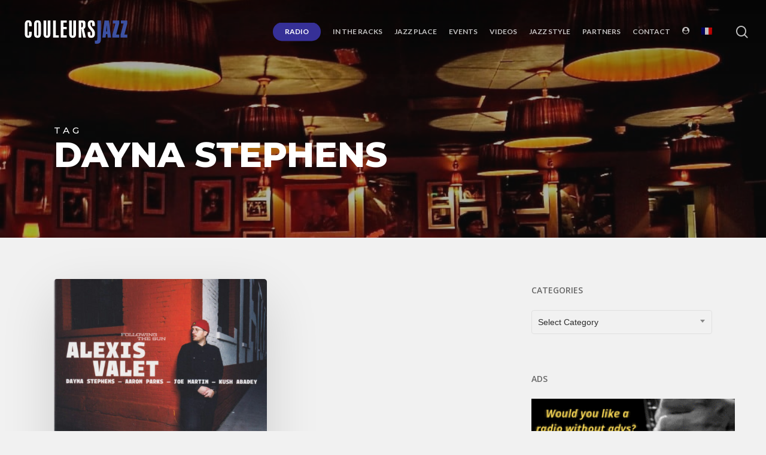

--- FILE ---
content_type: text/html; charset=UTF-8
request_url: https://couleursjazz.fr/tag/dayna-stephens/
body_size: 20998
content:
<!doctype html>
<html lang="en-US" class="no-js">
<head>
	<meta charset="UTF-8">
	<meta name="viewport" content="width=device-width, initial-scale=1, maximum-scale=1, user-scalable=0" /><title>Dayna Stephens &#8211; Couleurs JAZZ</title>
<meta name='robots' content='max-image-preview:large' />
<link rel="alternate" hreflang="fr-fr" href="https://couleursjazz.fr/fr/tag/dayna-stephens-fr/" />
<link rel="alternate" hreflang="en-us" href="https://couleursjazz.fr/tag/dayna-stephens/" />
<link rel="alternate" hreflang="x-default" href="https://couleursjazz.fr/tag/dayna-stephens/" />
<link rel='dns-prefetch' href='//widgetlogic.org' />
<link rel='dns-prefetch' href='//fonts.googleapis.com' />
<link rel='dns-prefetch' href='//www.googletagmanager.com' />
<link rel="alternate" type="application/rss+xml" title="Couleurs JAZZ &raquo; Feed" href="https://couleursjazz.fr/feed/" />
<link rel="alternate" type="application/rss+xml" title="Couleurs JAZZ &raquo; Comments Feed" href="https://couleursjazz.fr/comments/feed/" />
<link rel="alternate" type="application/rss+xml" title="Couleurs JAZZ &raquo; Dayna Stephens Tag Feed" href="https://couleursjazz.fr/tag/dayna-stephens/feed/" />
<link rel="preload" href="https://couleursjazz.fr/wp-content/themes/salient/css/fonts/icomoon.woff?v=1.6" as="font" type="font/woff" crossorigin="anonymous"><style id='wp-img-auto-sizes-contain-inline-css' type='text/css'>
img:is([sizes=auto i],[sizes^="auto," i]){contain-intrinsic-size:3000px 1500px}
/*# sourceURL=wp-img-auto-sizes-contain-inline-css */
</style>
<link rel='stylesheet' id='formidable-css' href='https://couleursjazz.fr/wp-content/plugins/formidable/css/formidableforms.css?ver=1223831' type='text/css' media='all' />
<style id='wp-emoji-styles-inline-css' type='text/css'>

	img.wp-smiley, img.emoji {
		display: inline !important;
		border: none !important;
		box-shadow: none !important;
		height: 1em !important;
		width: 1em !important;
		margin: 0 0.07em !important;
		vertical-align: -0.1em !important;
		background: none !important;
		padding: 0 !important;
	}
/*# sourceURL=wp-emoji-styles-inline-css */
</style>
<link rel='stylesheet' id='block-widget-css' href='https://couleursjazz.fr/wp-content/plugins/widget-logic/block_widget/css/widget.css?ver=1725082082' type='text/css' media='all' />
<link rel='stylesheet' id='BLCK_wdgts_panelStyle-css' href='https://couleursjazz.fr/wp-content/plugins/Blackspirit%20Option%20Panels/css/blck_front_style.css?ver=d3186916ee59a8ee21360af554e6f397' type='text/css' media='all' />
<link rel='stylesheet' id='theme-my-login-css' href='https://couleursjazz.fr/wp-content/plugins/theme-my-login/assets/styles/theme-my-login.min.css?ver=7.1.14' type='text/css' media='all' />
<link rel='stylesheet' id='wpml-legacy-dropdown-0-css' href='https://couleursjazz.fr/wp-content/plugins/sitepress-multilingual-cms/templates/language-switchers/legacy-dropdown/style.min.css?ver=1' type='text/css' media='all' />
<style id='wpml-legacy-dropdown-0-inline-css' type='text/css'>
.wpml-ls-statics-shortcode_actions{background-color:#eeeeee;}.wpml-ls-statics-shortcode_actions, .wpml-ls-statics-shortcode_actions .wpml-ls-sub-menu, .wpml-ls-statics-shortcode_actions a {border-color:#cdcdcd;}.wpml-ls-statics-shortcode_actions a, .wpml-ls-statics-shortcode_actions .wpml-ls-sub-menu a, .wpml-ls-statics-shortcode_actions .wpml-ls-sub-menu a:link, .wpml-ls-statics-shortcode_actions li:not(.wpml-ls-current-language) .wpml-ls-link, .wpml-ls-statics-shortcode_actions li:not(.wpml-ls-current-language) .wpml-ls-link:link {color:#444444;background-color:#ffffff;}.wpml-ls-statics-shortcode_actions .wpml-ls-sub-menu a:hover,.wpml-ls-statics-shortcode_actions .wpml-ls-sub-menu a:focus, .wpml-ls-statics-shortcode_actions .wpml-ls-sub-menu a:link:hover, .wpml-ls-statics-shortcode_actions .wpml-ls-sub-menu a:link:focus {color:#000000;background-color:#eeeeee;}.wpml-ls-statics-shortcode_actions .wpml-ls-current-language > a {color:#444444;background-color:#ffffff;}.wpml-ls-statics-shortcode_actions .wpml-ls-current-language:hover>a, .wpml-ls-statics-shortcode_actions .wpml-ls-current-language>a:focus {color:#000000;background-color:#eeeeee;}
/*# sourceURL=wpml-legacy-dropdown-0-inline-css */
</style>
<link rel='stylesheet' id='wpml-menu-item-0-css' href='https://couleursjazz.fr/wp-content/plugins/sitepress-multilingual-cms/templates/language-switchers/menu-item/style.min.css?ver=1' type='text/css' media='all' />
<link rel='stylesheet' id='if-menu-site-css-css' href='https://couleursjazz.fr/wp-content/plugins/if-menu/assets/if-menu-site.css?ver=d3186916ee59a8ee21360af554e6f397' type='text/css' media='all' />
<link rel='stylesheet' id='cms-navigation-style-base-css' href='https://couleursjazz.fr/wp-content/plugins/wpml-cms-nav/res/css/cms-navigation-base.css?ver=1.5.6' type='text/css' media='screen' />
<link rel='stylesheet' id='cms-navigation-style-css' href='https://couleursjazz.fr/wp-content/plugins/wpml-cms-nav/res/css/cms-navigation.css?ver=1.5.6' type='text/css' media='screen' />
<link rel='stylesheet' id='font-awesome-css' href='https://couleursjazz.fr/wp-content/themes/salient/css/font-awesome-legacy.min.css?ver=4.7.1' type='text/css' media='all' />
<link rel='stylesheet' id='salient-grid-system-css' href='https://couleursjazz.fr/wp-content/themes/salient/css/build/grid-system.css?ver=16.4.0' type='text/css' media='all' />
<link rel='stylesheet' id='main-styles-css' href='https://couleursjazz.fr/wp-content/themes/salient/css/build/style.css?ver=16.4.0' type='text/css' media='all' />
<link rel='stylesheet' id='nectar_default_font_open_sans-css' href='https://fonts.googleapis.com/css?family=Open+Sans%3A300%2C400%2C600%2C700&#038;subset=latin%2Clatin-ext&#038;display=swap' type='text/css' media='all' />
<link rel='stylesheet' id='nectar-blog-masonry-core-css' href='https://couleursjazz.fr/wp-content/themes/salient/css/build/blog/masonry-core.css?ver=16.4.0' type='text/css' media='all' />
<link rel='stylesheet' id='responsive-css' href='https://couleursjazz.fr/wp-content/themes/salient/css/build/responsive.css?ver=16.4.0' type='text/css' media='all' />
<link rel='stylesheet' id='select2-css' href='https://couleursjazz.fr/wp-content/themes/salient/css/build/plugins/select2.css?ver=4.0.1' type='text/css' media='all' />
<link rel='stylesheet' id='skin-material-css' href='https://couleursjazz.fr/wp-content/themes/salient/css/build/skin-material.css?ver=16.4.0' type='text/css' media='all' />
<style id='salient-wp-menu-dynamic-fallback-inline-css' type='text/css'>
#header-outer .nectar-ext-menu-item .image-layer-outer,#header-outer .nectar-ext-menu-item .image-layer,#header-outer .nectar-ext-menu-item .color-overlay,#slide-out-widget-area .nectar-ext-menu-item .image-layer-outer,#slide-out-widget-area .nectar-ext-menu-item .color-overlay,#slide-out-widget-area .nectar-ext-menu-item .image-layer{position:absolute;top:0;left:0;width:100%;height:100%;overflow:hidden;}.nectar-ext-menu-item .inner-content{position:relative;z-index:10;width:100%;}.nectar-ext-menu-item .image-layer{background-size:cover;background-position:center;transition:opacity 0.25s ease 0.1s;}.nectar-ext-menu-item .image-layer video{object-fit:cover;width:100%;height:100%;}#header-outer nav .nectar-ext-menu-item .image-layer:not(.loaded){background-image:none!important;}#header-outer nav .nectar-ext-menu-item .image-layer{opacity:0;}#header-outer nav .nectar-ext-menu-item .image-layer.loaded{opacity:1;}.nectar-ext-menu-item span[class*="inherit-h"] + .menu-item-desc{margin-top:0.4rem;}#mobile-menu .nectar-ext-menu-item .title,#slide-out-widget-area .nectar-ext-menu-item .title,.nectar-ext-menu-item .menu-title-text,.nectar-ext-menu-item .menu-item-desc{position:relative;}.nectar-ext-menu-item .menu-item-desc{display:block;line-height:1.4em;}body #slide-out-widget-area .nectar-ext-menu-item .menu-item-desc{line-height:1.4em;}#mobile-menu .nectar-ext-menu-item .title,#slide-out-widget-area .nectar-ext-menu-item:not(.style-img-above-text) .title,.nectar-ext-menu-item:not(.style-img-above-text) .menu-title-text,.nectar-ext-menu-item:not(.style-img-above-text) .menu-item-desc,.nectar-ext-menu-item:not(.style-img-above-text) i:before,.nectar-ext-menu-item:not(.style-img-above-text) .svg-icon{color:#fff;}#mobile-menu .nectar-ext-menu-item.style-img-above-text .title{color:inherit;}.sf-menu li ul li a .nectar-ext-menu-item .menu-title-text:after{display:none;}.menu-item .widget-area-active[data-margin="default"] > div:not(:last-child){margin-bottom:20px;}.nectar-ext-menu-item__button{display:inline-block;padding-top:2em;}#header-outer nav li:not([class*="current"]) > a .nectar-ext-menu-item .inner-content.has-button .title .menu-title-text{background-image:none;}.nectar-ext-menu-item__button .nectar-cta:not([data-color="transparent"]){margin-top:.8em;margin-bottom:.8em;}.nectar-ext-menu-item .color-overlay{transition:opacity 0.5s cubic-bezier(.15,.75,.5,1);}.nectar-ext-menu-item:hover .hover-zoom-in-slow .image-layer{transform:scale(1.15);transition:transform 4s cubic-bezier(0.1,0.2,.7,1);}.nectar-ext-menu-item:hover .hover-zoom-in-slow .color-overlay{transition:opacity 1.5s cubic-bezier(.15,.75,.5,1);}.nectar-ext-menu-item .hover-zoom-in-slow .image-layer{transition:transform 0.5s cubic-bezier(.15,.75,.5,1);}.nectar-ext-menu-item .hover-zoom-in-slow .color-overlay{transition:opacity 0.5s cubic-bezier(.15,.75,.5,1);}.nectar-ext-menu-item:hover .hover-zoom-in .image-layer{transform:scale(1.12);}.nectar-ext-menu-item .hover-zoom-in .image-layer{transition:transform 0.5s cubic-bezier(.15,.75,.5,1);}.nectar-ext-menu-item{display:flex;text-align:left;}#slide-out-widget-area .nectar-ext-menu-item .title,#slide-out-widget-area .nectar-ext-menu-item .menu-item-desc,#slide-out-widget-area .nectar-ext-menu-item .menu-title-text,#mobile-menu .nectar-ext-menu-item .title,#mobile-menu .nectar-ext-menu-item .menu-item-desc,#mobile-menu .nectar-ext-menu-item .menu-title-text{color:inherit!important;}#slide-out-widget-area .nectar-ext-menu-item,#mobile-menu .nectar-ext-menu-item{display:block;}#slide-out-widget-area .nectar-ext-menu-item .inner-content,#mobile-menu .nectar-ext-menu-item .inner-content{width:100%;}#slide-out-widget-area.fullscreen-alt .nectar-ext-menu-item,#slide-out-widget-area.fullscreen .nectar-ext-menu-item{text-align:center;}#header-outer .nectar-ext-menu-item.style-img-above-text .image-layer-outer,#slide-out-widget-area .nectar-ext-menu-item.style-img-above-text .image-layer-outer{position:relative;}#header-outer .nectar-ext-menu-item.style-img-above-text,#slide-out-widget-area .nectar-ext-menu-item.style-img-above-text{flex-direction:column;}
/*# sourceURL=salient-wp-menu-dynamic-fallback-inline-css */
</style>
<link rel='stylesheet' id='nectar-widget-posts-css' href='https://couleursjazz.fr/wp-content/themes/salient/css/build/elements/widget-nectar-posts.css?ver=16.4.0' type='text/css' media='all' />
<link rel='stylesheet' id='dynamic-css-css' href='https://couleursjazz.fr/wp-content/themes/salient/css/salient-dynamic-styles.css?ver=67954' type='text/css' media='all' />
<style id='dynamic-css-inline-css' type='text/css'>
body[data-bg-header="true"].category .container-wrap,body[data-bg-header="true"].author .container-wrap,body[data-bg-header="true"].date .container-wrap,body[data-bg-header="true"].blog .container-wrap{padding-top:var(--container-padding)!important}.archive.author .row .col.section-title span,.archive.category .row .col.section-title span,.archive.tag .row .col.section-title span,.archive.date .row .col.section-title span{padding-left:0}body.author #page-header-wrap #page-header-bg,body.category #page-header-wrap #page-header-bg,body.tag #page-header-wrap #page-header-bg,body.date #page-header-wrap #page-header-bg{height:auto;padding-top:8%;padding-bottom:8%;}.archive #page-header-wrap{height:auto;}.archive.category .row .col.section-title p,.archive.tag .row .col.section-title p{margin-top:10px;}body[data-bg-header="true"].archive .container-wrap.meta_overlaid_blog,body[data-bg-header="true"].category .container-wrap.meta_overlaid_blog,body[data-bg-header="true"].author .container-wrap.meta_overlaid_blog,body[data-bg-header="true"].date .container-wrap.meta_overlaid_blog{padding-top:0!important;}#page-header-bg[data-alignment="center"] .span_6 p{margin:0 auto;}body.archive #page-header-bg:not(.fullscreen-header) .span_6{position:relative;-webkit-transform:none;transform:none;top:0;}.blog-archive-header .nectar-author-gravatar img{width:125px;border-radius:100px;}.blog-archive-header .container .span_12 p{font-size:min(max(calc(1.3vw),16px),20px);line-height:1.5;margin-top:.5em;}body .page-header-no-bg.color-bg{padding:5% 0;}@media only screen and (max-width:999px){body .page-header-no-bg.color-bg{padding:7% 0;}}@media only screen and (max-width:690px){body .page-header-no-bg.color-bg{padding:9% 0;}.blog-archive-header .nectar-author-gravatar img{width:75px;}}.blog-archive-header.color-bg .col.section-title{border-bottom:0;padding:0;}.blog-archive-header.color-bg *{color:inherit!important;}.nectar-archive-tax-count{position:relative;padding:.5em;transform:translateX(0.25em) translateY(-0.75em);font-size:clamp(14px,0.3em,20px);display:inline-block;vertical-align:super;}.nectar-archive-tax-count:before{content:"";display:block;padding-bottom:100%;width:100%;position:absolute;top:50%;left:50%;transform:translate(-50%,-50%);border-radius:100px;background-color:currentColor;opacity:0.1;}.no-rgba #header-space{display:none;}@media only screen and (max-width:999px){body #header-space[data-header-mobile-fixed="1"]{display:none;}#header-outer[data-mobile-fixed="false"]{position:absolute;}}@media only screen and (max-width:999px){body:not(.nectar-no-flex-height) #header-space[data-secondary-header-display="full"]:not([data-header-mobile-fixed="false"]){display:block!important;margin-bottom:-61px;}#header-space[data-secondary-header-display="full"][data-header-mobile-fixed="false"]{display:none;}}@media only screen and (min-width:1000px){#header-space{display:none;}.nectar-slider-wrap.first-section,.parallax_slider_outer.first-section,.full-width-content.first-section,.parallax_slider_outer.first-section .swiper-slide .content,.nectar-slider-wrap.first-section .swiper-slide .content,#page-header-bg,.nder-page-header,#page-header-wrap,.full-width-section.first-section{margin-top:0!important;}body #page-header-bg,body #page-header-wrap{height:106px;}body #search-outer{z-index:100000;}}@media only screen and (min-width:1000px){#page-header-wrap.fullscreen-header,#page-header-wrap.fullscreen-header #page-header-bg,html:not(.nectar-box-roll-loaded) .nectar-box-roll > #page-header-bg.fullscreen-header,.nectar_fullscreen_zoom_recent_projects,#nectar_fullscreen_rows:not(.afterLoaded) > div{height:100vh;}.wpb_row.vc_row-o-full-height.top-level,.wpb_row.vc_row-o-full-height.top-level > .col.span_12{min-height:100vh;}#page-header-bg[data-alignment-v="middle"] .span_6 .inner-wrap,#page-header-bg[data-alignment-v="top"] .span_6 .inner-wrap,.blog-archive-header.color-bg .container{padding-top:103px;}#page-header-wrap.container #page-header-bg .span_6 .inner-wrap{padding-top:0;}.nectar-slider-wrap[data-fullscreen="true"]:not(.loaded),.nectar-slider-wrap[data-fullscreen="true"]:not(.loaded) .swiper-container{height:calc(100vh + 2px)!important;}.admin-bar .nectar-slider-wrap[data-fullscreen="true"]:not(.loaded),.admin-bar .nectar-slider-wrap[data-fullscreen="true"]:not(.loaded) .swiper-container{height:calc(100vh - 30px)!important;}}@media only screen and (max-width:999px){#page-header-bg[data-alignment-v="middle"]:not(.fullscreen-header) .span_6 .inner-wrap,#page-header-bg[data-alignment-v="top"] .span_6 .inner-wrap,.blog-archive-header.color-bg .container{padding-top:45px;}.vc_row.top-level.full-width-section:not(.full-width-ns) > .span_12,#page-header-bg[data-alignment-v="bottom"] .span_6 .inner-wrap{padding-top:35px;}}@media only screen and (max-width:690px){.vc_row.top-level.full-width-section:not(.full-width-ns) > .span_12{padding-top:45px;}.vc_row.top-level.full-width-content .nectar-recent-posts-single_featured .recent-post-container > .inner-wrap{padding-top:35px;}}@media only screen and (max-width:999px){.full-width-ns .nectar-slider-wrap .swiper-slide[data-y-pos="middle"] .content,.full-width-ns .nectar-slider-wrap .swiper-slide[data-y-pos="top"] .content{padding-top:30px;}}@media only screen and (max-width:999px){.using-mobile-browser #nectar_fullscreen_rows:not(.afterLoaded):not([data-mobile-disable="on"]) > div{height:calc(100vh - 76px);}.using-mobile-browser .wpb_row.vc_row-o-full-height.top-level,.using-mobile-browser .wpb_row.vc_row-o-full-height.top-level > .col.span_12,[data-permanent-transparent="1"].using-mobile-browser .wpb_row.vc_row-o-full-height.top-level,[data-permanent-transparent="1"].using-mobile-browser .wpb_row.vc_row-o-full-height.top-level > .col.span_12{min-height:calc(100vh - 76px);}html:not(.nectar-box-roll-loaded) .nectar-box-roll > #page-header-bg.fullscreen-header,.nectar_fullscreen_zoom_recent_projects,.nectar-slider-wrap[data-fullscreen="true"]:not(.loaded),.nectar-slider-wrap[data-fullscreen="true"]:not(.loaded) .swiper-container,#nectar_fullscreen_rows:not(.afterLoaded):not([data-mobile-disable="on"]) > div{height:calc(100vh - 1px);}.wpb_row.vc_row-o-full-height.top-level,.wpb_row.vc_row-o-full-height.top-level > .col.span_12{min-height:calc(100vh - 1px);}body[data-transparent-header="false"] #ajax-content-wrap.no-scroll{min-height:calc(100vh - 1px);height:calc(100vh - 1px);}}.screen-reader-text,.nectar-skip-to-content:not(:focus){border:0;clip:rect(1px,1px,1px,1px);clip-path:inset(50%);height:1px;margin:-1px;overflow:hidden;padding:0;position:absolute!important;width:1px;word-wrap:normal!important;}.row .col img:not([srcset]){width:auto;}.row .col img.img-with-animation.nectar-lazy:not([srcset]){width:100%;}
#nectar-page-header-p-wrap h1.entry-title,
.blog-title h1.entry-title {
    text-shadow: 0px 0px 30px rgba(0, 0, 0, 0.5)!important;
}

.post-content .content-inner h3,
.content-inner h3 {
    margin-bottom: 30px!important;
}

.blck_metasliderBloc img,
img.slider-11144 {
    width: 100%!important;
}

/** IMAGES HEIGHT GRID **/
/* grid general */
.nectar-post-grid-item-bg-wrap,
.nectar-post-grid-item-bg-wrap-inner,
.nectar-post-grid-item-bg,
.nectar-post-grid-item-bg img {
    height:100%;
    max-height:395px;
    padding-bottom:0!important;
    margin-bottom:0!important;
}
.nectar-post-grid-item .content {
    padding-top: 10px!important;
    margin-top: 0!important;
}

/* jazz style */
.blog-recent a.featured span.img-thumbnail {
    max-height: 571px;
    padding-bottom:0!important;
    margin-bottom: 10px!important;
}
.blog-recent a.featured span.img-thumbnail img {
    width:100%;
    height:auto;
}

/** CATEGORY **/
.content span.meta-category {
    font-size: 14px!important;
}

.content span.meta-category a {
    padding: 0px 0px;
    margin-right: 15px!important;
    color: #818181!important;
}
.content span.meta-category a:hover {
    background: #eee!important;
}

.content span.meta-category a.cjz-hits,
.content span.meta-category a.hits-couleurs-jazz {
    color: #363097!important;
    font-weight: 500;
}
.content span.meta-category a.cjz-hits:hover,
.content span.meta-category a.hits-couleurs-jazz:hover {
    background: #E2E1F6!important;
}

.content span.meta-category a.cjz-hits::after,
.content span.meta-category a.hits-couleurs-jazz::after {
    /**content:"\f0e7";
    font-family: FontAwesome;
    font-weight: normal;
    font-style: normal;
    display: inline-block;
    text-decoration: inherit;
    padding: 0 0 0 5px;**/
}

.content .item-main span.meta-date {
    color:#818181!important;
    margin-top: 10px;
    font-size:13px;
}
.content .item-main .item-meta-extra span.meta-excerpt {
    padding-top: 5px;
    font-style: italic;
    color:#818181!important;
}
/*# sourceURL=dynamic-css-inline-css */
</style>
<link rel='stylesheet' id='salient-child-style-css' href='https://couleursjazz.fr/wp-content/themes/salient-child/style.css?ver=16.4.0' type='text/css' media='all' />
<link rel='stylesheet' id='redux-google-fonts-salient_redux-css' href='https://fonts.googleapis.com/css?family=Lato%3A700%2C900%7COpen+Sans%3A600%7CMontserrat%3A800%2C500&#038;subset=latin-ext&#038;display=swap&#038;ver=6.9' type='text/css' media='all' />
<link rel='stylesheet' id='mixcloud-embed-css' href='https://couleursjazz.fr/wp-content/plugins/mixcloud-embed/mixcloud-embed.css?ver=d3186916ee59a8ee21360af554e6f397' type='text/css' media='all' />
<script type="text/javascript" id="wpml-cookie-js-extra">
/* <![CDATA[ */
var wpml_cookies = {"wp-wpml_current_language":{"value":"en","expires":1,"path":"/"}};
var wpml_cookies = {"wp-wpml_current_language":{"value":"en","expires":1,"path":"/"}};
//# sourceURL=wpml-cookie-js-extra
/* ]]> */
</script>
<script type="text/javascript" src="https://couleursjazz.fr/wp-content/plugins/sitepress-multilingual-cms/res/js/cookies/language-cookie.js?ver=486900" id="wpml-cookie-js" defer="defer" data-wp-strategy="defer"></script>
<script type="text/javascript" src="https://couleursjazz.fr/wp-includes/js/jquery/jquery.min.js?ver=3.7.1" id="jquery-core-js"></script>
<script type="text/javascript" src="https://couleursjazz.fr/wp-includes/js/jquery/jquery-migrate.min.js?ver=3.4.1" id="jquery-migrate-js"></script>
<script type="text/javascript" src="https://couleursjazz.fr/wp-content/plugins/sticky-menu-or-anything-on-scroll/assets/js/jq-sticky-anything.min.js?ver=2.1.1" id="stickyAnythingLib-js"></script>
<script type="text/javascript" src="https://couleursjazz.fr/wp-content/plugins/sitepress-multilingual-cms/templates/language-switchers/legacy-dropdown/script.min.js?ver=1" id="wpml-legacy-dropdown-0-js"></script>
<script type="text/javascript" id="wpml-browser-redirect-js-extra">
/* <![CDATA[ */
var wpml_browser_redirect_params = {"pageLanguage":"en","languageUrls":{"fr_fr":"https://couleursjazz.fr/fr/tag/dayna-stephens-fr/","fr":"https://couleursjazz.fr/fr/tag/dayna-stephens-fr/","en_us":"https://couleursjazz.fr/tag/dayna-stephens/","en":"https://couleursjazz.fr/tag/dayna-stephens/","us":"https://couleursjazz.fr/tag/dayna-stephens/"},"cookie":{"name":"_icl_visitor_lang_js","domain":"couleursjazz.fr","path":"/","expiration":24}};
//# sourceURL=wpml-browser-redirect-js-extra
/* ]]> */
</script>
<script type="text/javascript" src="https://couleursjazz.fr/wp-content/plugins/sitepress-multilingual-cms/dist/js/browser-redirect/app.js?ver=486900" id="wpml-browser-redirect-js"></script>
<script></script><link rel="https://api.w.org/" href="https://couleursjazz.fr/wp-json/" /><link rel="alternate" title="JSON" type="application/json" href="https://couleursjazz.fr/wp-json/wp/v2/tags/2183" /><link rel="EditURI" type="application/rsd+xml" title="RSD" href="https://couleursjazz.fr/xmlrpc.php?rsd" />
<meta name="generator" content="WPML ver:4.8.6 stt:1,4;" />
<meta name="generator" content="Site Kit by Google 1.168.0" /><!-- styles for Simple Google Map -->
<style type='text/css'>
#SGM {width:100%; height:300px;}
#SGM .infoWindow {line-height:13px; font-size:10px;}
#SGM input {margin:4px 4px 0 0; font-size:10px;}
#SGM input.text {border:solid 1px #ccc; background-color:#fff; padding:2px;}
</style>
<!-- end styles for Simple Google Map -->
<script>document.documentElement.className += " js";</script>
<script type="text/javascript"> var root = document.getElementsByTagName( "html" )[0]; root.setAttribute( "class", "js" ); </script><style type="text/css">.recentcomments a{display:inline !important;padding:0 !important;margin:0 !important;}</style><meta name="generator" content="Powered by WPBakery Page Builder - drag and drop page builder for WordPress."/>
<link rel="icon" href="https://couleursjazz.fr/wp-content/uploads/2020/04/favicon.ico" sizes="32x32" />
<link rel="icon" href="https://couleursjazz.fr/wp-content/uploads/2020/04/favicon.ico" sizes="192x192" />
<link rel="apple-touch-icon" href="https://couleursjazz.fr/wp-content/uploads/2020/04/favicon.ico" />
<meta name="msapplication-TileImage" content="https://couleursjazz.fr/wp-content/uploads/2020/04/favicon.ico" />
<noscript><style> .wpb_animate_when_almost_visible { opacity: 1; }</style></noscript><style id='global-styles-inline-css' type='text/css'>
:root{--wp--preset--aspect-ratio--square: 1;--wp--preset--aspect-ratio--4-3: 4/3;--wp--preset--aspect-ratio--3-4: 3/4;--wp--preset--aspect-ratio--3-2: 3/2;--wp--preset--aspect-ratio--2-3: 2/3;--wp--preset--aspect-ratio--16-9: 16/9;--wp--preset--aspect-ratio--9-16: 9/16;--wp--preset--color--black: #000000;--wp--preset--color--cyan-bluish-gray: #abb8c3;--wp--preset--color--white: #ffffff;--wp--preset--color--pale-pink: #f78da7;--wp--preset--color--vivid-red: #cf2e2e;--wp--preset--color--luminous-vivid-orange: #ff6900;--wp--preset--color--luminous-vivid-amber: #fcb900;--wp--preset--color--light-green-cyan: #7bdcb5;--wp--preset--color--vivid-green-cyan: #00d084;--wp--preset--color--pale-cyan-blue: #8ed1fc;--wp--preset--color--vivid-cyan-blue: #0693e3;--wp--preset--color--vivid-purple: #9b51e0;--wp--preset--gradient--vivid-cyan-blue-to-vivid-purple: linear-gradient(135deg,rgb(6,147,227) 0%,rgb(155,81,224) 100%);--wp--preset--gradient--light-green-cyan-to-vivid-green-cyan: linear-gradient(135deg,rgb(122,220,180) 0%,rgb(0,208,130) 100%);--wp--preset--gradient--luminous-vivid-amber-to-luminous-vivid-orange: linear-gradient(135deg,rgb(252,185,0) 0%,rgb(255,105,0) 100%);--wp--preset--gradient--luminous-vivid-orange-to-vivid-red: linear-gradient(135deg,rgb(255,105,0) 0%,rgb(207,46,46) 100%);--wp--preset--gradient--very-light-gray-to-cyan-bluish-gray: linear-gradient(135deg,rgb(238,238,238) 0%,rgb(169,184,195) 100%);--wp--preset--gradient--cool-to-warm-spectrum: linear-gradient(135deg,rgb(74,234,220) 0%,rgb(151,120,209) 20%,rgb(207,42,186) 40%,rgb(238,44,130) 60%,rgb(251,105,98) 80%,rgb(254,248,76) 100%);--wp--preset--gradient--blush-light-purple: linear-gradient(135deg,rgb(255,206,236) 0%,rgb(152,150,240) 100%);--wp--preset--gradient--blush-bordeaux: linear-gradient(135deg,rgb(254,205,165) 0%,rgb(254,45,45) 50%,rgb(107,0,62) 100%);--wp--preset--gradient--luminous-dusk: linear-gradient(135deg,rgb(255,203,112) 0%,rgb(199,81,192) 50%,rgb(65,88,208) 100%);--wp--preset--gradient--pale-ocean: linear-gradient(135deg,rgb(255,245,203) 0%,rgb(182,227,212) 50%,rgb(51,167,181) 100%);--wp--preset--gradient--electric-grass: linear-gradient(135deg,rgb(202,248,128) 0%,rgb(113,206,126) 100%);--wp--preset--gradient--midnight: linear-gradient(135deg,rgb(2,3,129) 0%,rgb(40,116,252) 100%);--wp--preset--font-size--small: 13px;--wp--preset--font-size--medium: 20px;--wp--preset--font-size--large: 36px;--wp--preset--font-size--x-large: 42px;--wp--preset--spacing--20: 0.44rem;--wp--preset--spacing--30: 0.67rem;--wp--preset--spacing--40: 1rem;--wp--preset--spacing--50: 1.5rem;--wp--preset--spacing--60: 2.25rem;--wp--preset--spacing--70: 3.38rem;--wp--preset--spacing--80: 5.06rem;--wp--preset--shadow--natural: 6px 6px 9px rgba(0, 0, 0, 0.2);--wp--preset--shadow--deep: 12px 12px 50px rgba(0, 0, 0, 0.4);--wp--preset--shadow--sharp: 6px 6px 0px rgba(0, 0, 0, 0.2);--wp--preset--shadow--outlined: 6px 6px 0px -3px rgb(255, 255, 255), 6px 6px rgb(0, 0, 0);--wp--preset--shadow--crisp: 6px 6px 0px rgb(0, 0, 0);}:root { --wp--style--global--content-size: 1300px;--wp--style--global--wide-size: 1300px; }:where(body) { margin: 0; }.wp-site-blocks > .alignleft { float: left; margin-right: 2em; }.wp-site-blocks > .alignright { float: right; margin-left: 2em; }.wp-site-blocks > .aligncenter { justify-content: center; margin-left: auto; margin-right: auto; }:where(.is-layout-flex){gap: 0.5em;}:where(.is-layout-grid){gap: 0.5em;}.is-layout-flow > .alignleft{float: left;margin-inline-start: 0;margin-inline-end: 2em;}.is-layout-flow > .alignright{float: right;margin-inline-start: 2em;margin-inline-end: 0;}.is-layout-flow > .aligncenter{margin-left: auto !important;margin-right: auto !important;}.is-layout-constrained > .alignleft{float: left;margin-inline-start: 0;margin-inline-end: 2em;}.is-layout-constrained > .alignright{float: right;margin-inline-start: 2em;margin-inline-end: 0;}.is-layout-constrained > .aligncenter{margin-left: auto !important;margin-right: auto !important;}.is-layout-constrained > :where(:not(.alignleft):not(.alignright):not(.alignfull)){max-width: var(--wp--style--global--content-size);margin-left: auto !important;margin-right: auto !important;}.is-layout-constrained > .alignwide{max-width: var(--wp--style--global--wide-size);}body .is-layout-flex{display: flex;}.is-layout-flex{flex-wrap: wrap;align-items: center;}.is-layout-flex > :is(*, div){margin: 0;}body .is-layout-grid{display: grid;}.is-layout-grid > :is(*, div){margin: 0;}body{padding-top: 0px;padding-right: 0px;padding-bottom: 0px;padding-left: 0px;}:root :where(.wp-element-button, .wp-block-button__link){background-color: #32373c;border-width: 0;color: #fff;font-family: inherit;font-size: inherit;font-style: inherit;font-weight: inherit;letter-spacing: inherit;line-height: inherit;padding-top: calc(0.667em + 2px);padding-right: calc(1.333em + 2px);padding-bottom: calc(0.667em + 2px);padding-left: calc(1.333em + 2px);text-decoration: none;text-transform: inherit;}.has-black-color{color: var(--wp--preset--color--black) !important;}.has-cyan-bluish-gray-color{color: var(--wp--preset--color--cyan-bluish-gray) !important;}.has-white-color{color: var(--wp--preset--color--white) !important;}.has-pale-pink-color{color: var(--wp--preset--color--pale-pink) !important;}.has-vivid-red-color{color: var(--wp--preset--color--vivid-red) !important;}.has-luminous-vivid-orange-color{color: var(--wp--preset--color--luminous-vivid-orange) !important;}.has-luminous-vivid-amber-color{color: var(--wp--preset--color--luminous-vivid-amber) !important;}.has-light-green-cyan-color{color: var(--wp--preset--color--light-green-cyan) !important;}.has-vivid-green-cyan-color{color: var(--wp--preset--color--vivid-green-cyan) !important;}.has-pale-cyan-blue-color{color: var(--wp--preset--color--pale-cyan-blue) !important;}.has-vivid-cyan-blue-color{color: var(--wp--preset--color--vivid-cyan-blue) !important;}.has-vivid-purple-color{color: var(--wp--preset--color--vivid-purple) !important;}.has-black-background-color{background-color: var(--wp--preset--color--black) !important;}.has-cyan-bluish-gray-background-color{background-color: var(--wp--preset--color--cyan-bluish-gray) !important;}.has-white-background-color{background-color: var(--wp--preset--color--white) !important;}.has-pale-pink-background-color{background-color: var(--wp--preset--color--pale-pink) !important;}.has-vivid-red-background-color{background-color: var(--wp--preset--color--vivid-red) !important;}.has-luminous-vivid-orange-background-color{background-color: var(--wp--preset--color--luminous-vivid-orange) !important;}.has-luminous-vivid-amber-background-color{background-color: var(--wp--preset--color--luminous-vivid-amber) !important;}.has-light-green-cyan-background-color{background-color: var(--wp--preset--color--light-green-cyan) !important;}.has-vivid-green-cyan-background-color{background-color: var(--wp--preset--color--vivid-green-cyan) !important;}.has-pale-cyan-blue-background-color{background-color: var(--wp--preset--color--pale-cyan-blue) !important;}.has-vivid-cyan-blue-background-color{background-color: var(--wp--preset--color--vivid-cyan-blue) !important;}.has-vivid-purple-background-color{background-color: var(--wp--preset--color--vivid-purple) !important;}.has-black-border-color{border-color: var(--wp--preset--color--black) !important;}.has-cyan-bluish-gray-border-color{border-color: var(--wp--preset--color--cyan-bluish-gray) !important;}.has-white-border-color{border-color: var(--wp--preset--color--white) !important;}.has-pale-pink-border-color{border-color: var(--wp--preset--color--pale-pink) !important;}.has-vivid-red-border-color{border-color: var(--wp--preset--color--vivid-red) !important;}.has-luminous-vivid-orange-border-color{border-color: var(--wp--preset--color--luminous-vivid-orange) !important;}.has-luminous-vivid-amber-border-color{border-color: var(--wp--preset--color--luminous-vivid-amber) !important;}.has-light-green-cyan-border-color{border-color: var(--wp--preset--color--light-green-cyan) !important;}.has-vivid-green-cyan-border-color{border-color: var(--wp--preset--color--vivid-green-cyan) !important;}.has-pale-cyan-blue-border-color{border-color: var(--wp--preset--color--pale-cyan-blue) !important;}.has-vivid-cyan-blue-border-color{border-color: var(--wp--preset--color--vivid-cyan-blue) !important;}.has-vivid-purple-border-color{border-color: var(--wp--preset--color--vivid-purple) !important;}.has-vivid-cyan-blue-to-vivid-purple-gradient-background{background: var(--wp--preset--gradient--vivid-cyan-blue-to-vivid-purple) !important;}.has-light-green-cyan-to-vivid-green-cyan-gradient-background{background: var(--wp--preset--gradient--light-green-cyan-to-vivid-green-cyan) !important;}.has-luminous-vivid-amber-to-luminous-vivid-orange-gradient-background{background: var(--wp--preset--gradient--luminous-vivid-amber-to-luminous-vivid-orange) !important;}.has-luminous-vivid-orange-to-vivid-red-gradient-background{background: var(--wp--preset--gradient--luminous-vivid-orange-to-vivid-red) !important;}.has-very-light-gray-to-cyan-bluish-gray-gradient-background{background: var(--wp--preset--gradient--very-light-gray-to-cyan-bluish-gray) !important;}.has-cool-to-warm-spectrum-gradient-background{background: var(--wp--preset--gradient--cool-to-warm-spectrum) !important;}.has-blush-light-purple-gradient-background{background: var(--wp--preset--gradient--blush-light-purple) !important;}.has-blush-bordeaux-gradient-background{background: var(--wp--preset--gradient--blush-bordeaux) !important;}.has-luminous-dusk-gradient-background{background: var(--wp--preset--gradient--luminous-dusk) !important;}.has-pale-ocean-gradient-background{background: var(--wp--preset--gradient--pale-ocean) !important;}.has-electric-grass-gradient-background{background: var(--wp--preset--gradient--electric-grass) !important;}.has-midnight-gradient-background{background: var(--wp--preset--gradient--midnight) !important;}.has-small-font-size{font-size: var(--wp--preset--font-size--small) !important;}.has-medium-font-size{font-size: var(--wp--preset--font-size--medium) !important;}.has-large-font-size{font-size: var(--wp--preset--font-size--large) !important;}.has-x-large-font-size{font-size: var(--wp--preset--font-size--x-large) !important;}
/*# sourceURL=global-styles-inline-css */
</style>
<link rel='stylesheet' id='metaslider-flex-slider-css' href='https://couleursjazz.fr/wp-content/plugins/ml-slider/assets/sliders/flexslider/flexslider.css?ver=3.103.0' type='text/css' media='all' property='stylesheet' />
<link rel='stylesheet' id='metaslider-public-css' href='https://couleursjazz.fr/wp-content/plugins/ml-slider/assets/metaslider/public.css?ver=3.103.0' type='text/css' media='all' property='stylesheet' />
<style id='metaslider-public-inline-css' type='text/css'>
@media only screen and (max-width: 767px) { .hide-arrows-smartphone .flex-direction-nav, .hide-navigation-smartphone .flex-control-paging, .hide-navigation-smartphone .flex-control-nav, .hide-navigation-smartphone .filmstrip, .hide-slideshow-smartphone, .metaslider-hidden-content.hide-smartphone{ display: none!important; }}@media only screen and (min-width : 768px) and (max-width: 1023px) { .hide-arrows-tablet .flex-direction-nav, .hide-navigation-tablet .flex-control-paging, .hide-navigation-tablet .flex-control-nav, .hide-navigation-tablet .filmstrip, .hide-slideshow-tablet, .metaslider-hidden-content.hide-tablet{ display: none!important; }}@media only screen and (min-width : 1024px) and (max-width: 1439px) { .hide-arrows-laptop .flex-direction-nav, .hide-navigation-laptop .flex-control-paging, .hide-navigation-laptop .flex-control-nav, .hide-navigation-laptop .filmstrip, .hide-slideshow-laptop, .metaslider-hidden-content.hide-laptop{ display: none!important; }}@media only screen and (min-width : 1440px) { .hide-arrows-desktop .flex-direction-nav, .hide-navigation-desktop .flex-control-paging, .hide-navigation-desktop .flex-control-nav, .hide-navigation-desktop .filmstrip, .hide-slideshow-desktop, .metaslider-hidden-content.hide-desktop{ display: none!important; }}
@media only screen and (max-width: 767px) { .hide-arrows-smartphone .flex-direction-nav, .hide-navigation-smartphone .flex-control-paging, .hide-navigation-smartphone .flex-control-nav, .hide-navigation-smartphone .filmstrip, .hide-slideshow-smartphone, .metaslider-hidden-content.hide-smartphone{ display: none!important; }}@media only screen and (min-width : 768px) and (max-width: 1023px) { .hide-arrows-tablet .flex-direction-nav, .hide-navigation-tablet .flex-control-paging, .hide-navigation-tablet .flex-control-nav, .hide-navigation-tablet .filmstrip, .hide-slideshow-tablet, .metaslider-hidden-content.hide-tablet{ display: none!important; }}@media only screen and (min-width : 1024px) and (max-width: 1439px) { .hide-arrows-laptop .flex-direction-nav, .hide-navigation-laptop .flex-control-paging, .hide-navigation-laptop .flex-control-nav, .hide-navigation-laptop .filmstrip, .hide-slideshow-laptop, .metaslider-hidden-content.hide-laptop{ display: none!important; }}@media only screen and (min-width : 1440px) { .hide-arrows-desktop .flex-direction-nav, .hide-navigation-desktop .flex-control-paging, .hide-navigation-desktop .flex-control-nav, .hide-navigation-desktop .filmstrip, .hide-slideshow-desktop, .metaslider-hidden-content.hide-desktop{ display: none!important; }}
/*# sourceURL=metaslider-public-inline-css */
</style>
<link data-pagespeed-no-defer data-nowprocket data-wpacu-skip data-no-optimize data-noptimize rel='stylesheet' id='main-styles-non-critical-css' href='https://couleursjazz.fr/wp-content/themes/salient/css/build/style-non-critical.css?ver=16.4.0' type='text/css' media='all' />
<link data-pagespeed-no-defer data-nowprocket data-wpacu-skip data-no-optimize data-noptimize rel='stylesheet' id='fancyBox-css' href='https://couleursjazz.fr/wp-content/themes/salient/css/build/plugins/jquery.fancybox.css?ver=3.3.1' type='text/css' media='all' />
<link data-pagespeed-no-defer data-nowprocket data-wpacu-skip data-no-optimize data-noptimize rel='stylesheet' id='nectar-ocm-core-css' href='https://couleursjazz.fr/wp-content/themes/salient/css/build/off-canvas/core.css?ver=16.4.0' type='text/css' media='all' />
<link data-pagespeed-no-defer data-nowprocket data-wpacu-skip data-no-optimize data-noptimize rel='stylesheet' id='nectar-ocm-slide-out-right-material-css' href='https://couleursjazz.fr/wp-content/themes/salient/css/build/off-canvas/slide-out-right-material.css?ver=16.4.0' type='text/css' media='all' />
<link data-pagespeed-no-defer data-nowprocket data-wpacu-skip data-no-optimize data-noptimize rel='stylesheet' id='nectar-ocm-slide-out-right-hover-css' href='https://couleursjazz.fr/wp-content/themes/salient/css/build/off-canvas/slide-out-right-hover.css?ver=16.4.0' type='text/css' media='all' />
</head><body data-rsssl=1 class="archive tag tag-dayna-stephens tag-2183 wp-theme-salient wp-child-theme-salient-child metaslider-plugin material wpb-js-composer js-comp-ver-7.8 vc_responsive" data-footer-reveal="false" data-footer-reveal-shadow="none" data-header-format="default" data-body-border="off" data-boxed-style="" data-header-breakpoint="1200" data-dropdown-style="minimal" data-cae="easeOutCubic" data-cad="750" data-megamenu-width="contained" data-aie="none" data-ls="fancybox" data-apte="standard" data-hhun="0" data-fancy-form-rcs="1" data-form-style="default" data-form-submit="regular" data-is="minimal" data-button-style="rounded" data-user-account-button="false" data-flex-cols="true" data-col-gap="default" data-header-inherit-rc="false" data-header-search="true" data-animated-anchors="true" data-ajax-transitions="false" data-full-width-header="true" data-slide-out-widget-area="true" data-slide-out-widget-area-style="slide-out-from-right" data-user-set-ocm="off" data-loading-animation="spin" data-bg-header="true" data-responsive="1" data-ext-responsive="true" data-ext-padding="90" data-header-resize="1" data-header-color="dark" data-cart="false" data-remove-m-parallax="" data-remove-m-video-bgs="" data-m-animate="0" data-force-header-trans-color="light" data-smooth-scrolling="0" data-permanent-transparent="false" >
	
	<script type="text/javascript">
	 (function(window, document) {

		 if(navigator.userAgent.match(/(Android|iPod|iPhone|iPad|BlackBerry|IEMobile|Opera Mini)/)) {
			 document.body.className += " using-mobile-browser mobile ";
		 }
		 if(navigator.userAgent.match(/Mac/) && navigator.maxTouchPoints && navigator.maxTouchPoints > 2) {
			document.body.className += " using-ios-device ";
		}

		 if( !("ontouchstart" in window) ) {

			 var body = document.querySelector("body");
			 var winW = window.innerWidth;
			 var bodyW = body.clientWidth;

			 if (winW > bodyW + 4) {
				 body.setAttribute("style", "--scroll-bar-w: " + (winW - bodyW - 4) + "px");
			 } else {
				 body.setAttribute("style", "--scroll-bar-w: 0px");
			 }
		 }

	 })(window, document);
   </script><a href="#ajax-content-wrap" class="nectar-skip-to-content">Skip to main content</a><div class="ocm-effect-wrap"><div class="ocm-effect-wrap-inner">	
	<div id="header-space"  data-header-mobile-fixed='1'></div> 
	
		<div id="header-outer" data-has-menu="true" data-has-buttons="yes" data-header-button_style="default" data-using-pr-menu="false" data-mobile-fixed="1" data-ptnm="false" data-lhe="default" data-user-set-bg="#1f1f1f" data-format="default" data-permanent-transparent="false" data-megamenu-rt="0" data-remove-fixed="0" data-header-resize="1" data-cart="false" data-transparency-option="" data-box-shadow="large" data-shrink-num="6" data-using-secondary="0" data-using-logo="1" data-logo-height="50" data-m-logo-height="35" data-padding="28" data-full-width="true" data-condense="false" data-transparent-header="true" data-transparent-shadow-helper="true" data-remove-border="true" class="transparent">
		
<div id="search-outer" class="nectar">
	<div id="search">
		<div class="container">
			 <div id="search-box">
				 <div class="inner-wrap">
					 <div class="col span_12">
						  <form role="search" action="https://couleursjazz.fr/" method="GET">
														 <input type="text" name="s" id="s" value="" aria-label="Search" placeholder="Search" />
							 
						<span>Hit enter to search or ESC to close</span>
						<input type="hidden" name="post_type" value="post">						</form>
					</div><!--/span_12-->
				</div><!--/inner-wrap-->
			 </div><!--/search-box-->
			 <div id="close"><a href="#"><span class="screen-reader-text">Close Search</span>
				<span class="close-wrap"> <span class="close-line close-line1"></span> <span class="close-line close-line2"></span> </span>				 </a></div>
		 </div><!--/container-->
	</div><!--/search-->
</div><!--/search-outer-->

<header id="top">
	<div class="container">
		<div class="row">
			<div class="col span_3">
								<a id="logo" href="https://couleursjazz.fr" data-supplied-ml-starting-dark="false" data-supplied-ml-starting="false" data-supplied-ml="false" >
					<img class="stnd skip-lazy default-logo" width="" height="" alt="Couleurs JAZZ" src="https://couleursjazz.fr/wp-content/uploads/2018/12/logo_w.svg" srcset="https://couleursjazz.fr/wp-content/uploads/2018/12/logo_w.svg 1x, https://couleursjazz.fr/wp-content/uploads/2018/12/logo_w.svg 2x" /><img class="starting-logo skip-lazy default-logo" width="" height="" alt="Couleurs JAZZ" src="https://couleursjazz.fr/wp-content/uploads/2018/12/logo_w.svg" srcset="https://couleursjazz.fr/wp-content/uploads/2018/12/logo_w.svg 1x, https://couleursjazz.fr/wp-content/uploads/2018/12/logo_w.svg 2x" /><img class="starting-logo dark-version skip-lazy default-logo" width="" height="" alt="Couleurs JAZZ" src="https://couleursjazz.fr/wp-content/uploads/2018/12/logo_w.svg" srcset="https://couleursjazz.fr/wp-content/uploads/2018/12/logo_w.svg 1x, https://couleursjazz.fr/wp-content/uploads/2018/12/logo_w.svg 2x" />				</a>
							</div><!--/span_3-->

			<div class="col span_9 col_last">
									<div class="nectar-mobile-only mobile-header"><div class="inner"></div></div>
									<a class="mobile-search" href="#searchbox"><span class="nectar-icon icon-salient-search" aria-hidden="true"></span><span class="screen-reader-text">search</span></a>
														<div class="slide-out-widget-area-toggle mobile-icon slide-out-from-right" data-custom-color="false" data-icon-animation="simple-transform">
						<div> <a href="#slide-out-widget-area" role="button" aria-label="Navigation Menu" aria-expanded="false" class="closed">
							<span class="screen-reader-text">Menu</span><span aria-hidden="true"> <i class="lines-button x2"> <i class="lines"></i> </i> </span>
						</a></div>
					</div>
				
									<nav aria-label="Main Menu">
													<ul class="sf-menu">
								<li id="menu-item-20097" class="menu-item menu-item-type-post_type menu-item-object-page menu-item-has-children button_solid_color menu-item-20097"><a href="https://couleursjazz.fr/couleurs-jazz-radio/" aria-haspopup="true" aria-expanded="false"><span class="menu-title-text">Radio</span></a>
<ul class="sub-menu">
	<li id="menu-item-22153" class="menu-item menu-item-type-post_type menu-item-object-page nectar-regular-menu-item menu-item-22153"><a href="https://couleursjazz.fr/couleurs-jazz-radio/"><span class="menu-title-text">Couleurs Jazz Radio</span></a></li>
	<li id="menu-item-22133" class="menu-item menu-item-type-post_type menu-item-object-page nectar-regular-menu-item menu-item-22133"><a href="https://couleursjazz.fr/couleurs-jazz-radio/zebrajazz/"><span class="menu-title-text">Zebrajazz Association</span></a></li>
</ul>
</li>
<li id="menu-item-3499" class="menu-item menu-item-type-post_type menu-item-object-page nectar-regular-menu-item menu-item-3499"><a href="https://couleursjazz.fr/in-the-rack/"><span class="menu-title-text">In the Racks</span></a></li>
<li id="menu-item-41661" class="menu-item menu-item-type-post_type menu-item-object-page nectar-regular-menu-item menu-item-41661"><a href="https://couleursjazz.fr/place-du-jazz/"><span class="menu-title-text">Jazz Place</span></a></li>
<li id="menu-item-4407" class="menu-item menu-item-type-post_type menu-item-object-page nectar-regular-menu-item menu-item-4407"><a href="https://couleursjazz.fr/cjz-events/"><span class="menu-title-text">Events</span></a></li>
<li id="menu-item-44701" class="menu-item menu-item-type-custom menu-item-object-custom nectar-regular-menu-item menu-item-44701"><a target="_blank" href="https://www.youtube.com/@CouleursJazzMedia"><span class="menu-title-text">Videos</span></a></li>
<li id="menu-item-3500" class="menu-item menu-item-type-post_type menu-item-object-page menu-item-has-children nectar-regular-menu-item menu-item-3500"><a href="https://couleursjazz.fr/jazz-style/" aria-haspopup="true" aria-expanded="false"><span class="menu-title-text">Jazz style</span></a>
<ul class="sub-menu">
	<li id="menu-item-3503" class="menu-item menu-item-type-post_type menu-item-object-page nectar-regular-menu-item menu-item-3503"><a href="https://couleursjazz.fr/jazz-style/jazz-in-the-cellar/"><span class="menu-title-text">In the Cellar</span></a></li>
	<li id="menu-item-3504" class="menu-item menu-item-type-post_type menu-item-object-page nectar-regular-menu-item menu-item-3504"><a href="https://couleursjazz.fr/jazz-style/on-the-road/"><span class="menu-title-text">On the Road</span></a></li>
	<li id="menu-item-3502" class="menu-item menu-item-type-post_type menu-item-object-page nectar-regular-menu-item menu-item-3502"><a href="https://couleursjazz.fr/jazz-style/hi-tech/"><span class="menu-title-text">Hi-Tech</span></a></li>
	<li id="menu-item-3501" class="menu-item menu-item-type-post_type menu-item-object-page nectar-regular-menu-item menu-item-3501"><a href="https://couleursjazz.fr/jazz-style/fashion/"><span class="menu-title-text">Fashion</span></a></li>
</ul>
</li>
<li id="menu-item-12572" class="menu-item menu-item-type-post_type menu-item-object-page nectar-regular-menu-item menu-item-12572"><a href="https://couleursjazz.fr/?page_id=12569"><span class="menu-title-text">Partners</span></a></li>
<li id="menu-item-3495" class="menu-item menu-item-type-post_type menu-item-object-page nectar-regular-menu-item menu-item-3495"><a href="https://couleursjazz.fr/contact/"><span class="menu-title-text">Contact</span></a></li>
<li id="menu-item-41391" class="menu-item menu-item-type-tml_action menu-item-object-login nectar-regular-menu-item menu-item-41391"><a href="https://couleursjazz.fr/login/"><span class="menu-title-text"><i class="fal fa-user-circle"></i></span></a></li>
<li id="menu-item-wpml-ls-789-fr" class="menu-item-language menu-item wpml-ls-slot-789 wpml-ls-item wpml-ls-item-fr wpml-ls-menu-item wpml-ls-first-item wpml-ls-last-item menu-item-type-wpml_ls_menu_item menu-item-object-wpml_ls_menu_item nectar-regular-menu-item menu-item-wpml-ls-789-fr"><a href="https://couleursjazz.fr/fr/tag/dayna-stephens-fr/" title="Switch to French" aria-label="Switch to French" role="menuitem"><span class="menu-title-text">
            <img
            class="wpml-ls-flag"
            src="https://couleursjazz.fr/wp-content/plugins/sitepress-multilingual-cms/res/flags/fr.png"
            alt="French"
            
            
    /></span></a></li>
							</ul>
													<ul class="buttons sf-menu" data-user-set-ocm="off">

								<li id="search-btn"><div><a href="#searchbox"><span class="icon-salient-search" aria-hidden="true"></span><span class="screen-reader-text">search</span></a></div> </li>
							</ul>
						
					</nav>

					
				</div><!--/span_9-->

				
			</div><!--/row-->
					</div><!--/container-->
	</header>		
	</div>
		<div id="ajax-content-wrap">

		<div id="page-header-wrap" data-animate-in-effect="none" data-midnight="light" class="blog-archive-header">
			<div id="page-header-bg" data-animate-in-effect="none" data-text-effect="" data-bg-pos="center" data-alignment="left" data-alignment-v="middle" data-parallax="0" data-height="400">
				<div class="page-header-bg-image" style="background-image: url(https://couleursjazz.fr/wp-content/uploads/2015/09/Ronnie-1-1024x768.jpg);"></div>
				<div class="container">
					<div class="row">
						<div class="col span_6">
							<div class="inner-wrap">
																									<span class="subheader">Tag</span>
																<h1>Dayna Stephens</h1>
																							</div>
						</div>
					</div>
				</div>
			</div>
		</div>
	
<div class="container-wrap">

	<div class="container main-content">

		<div class="row"><div class="post-area col  span_9 masonry material  infinite_scroll" role="main" data-ams="20px" data-remove-post-date="0" data-remove-post-author="0" data-remove-post-comment-number="0" data-remove-post-nectar-love="0"> <div class="posts-container"  data-load-animation="fade_in_from_bottom">
<article id="post-40838" class=" masonry-blog-item post-40838 post type-post status-publish format-standard has-post-thumbnail category-in-the-racks category-news tag-aaron-parks-2 tag-alexis-valet tag-dayna-stephens tag-following-the-sun tag-joe-martin tag-kush-abadey">  
    
  <div class="inner-wrap animated">
    
    <div class="post-content">

      <div class="content-inner">
        
        <a class="entire-meta-link" href="https://couleursjazz.fr/alexis-valet-following-the-sun/"><span class="screen-reader-text">Alexis Valet &#8211; Following The Sun</span></a>
        
        <span class="post-featured-img"><img class="nectar-lazy skip-lazy wp-post-image" alt="" height="900" width="900" data-nectar-img-src="https://couleursjazz.fr/wp-content/uploads/2024/05/Alexis-Valet.jpg" data-nectar-img-srcset="https://couleursjazz.fr/wp-content/uploads/2024/05/Alexis-Valet.jpg 900w, https://couleursjazz.fr/wp-content/uploads/2024/05/Alexis-Valet-300x300.jpg 300w, https://couleursjazz.fr/wp-content/uploads/2024/05/Alexis-Valet-150x150.jpg 150w, https://couleursjazz.fr/wp-content/uploads/2024/05/Alexis-Valet-768x768.jpg 768w, https://couleursjazz.fr/wp-content/uploads/2024/05/Alexis-Valet-100x100.jpg 100w, https://couleursjazz.fr/wp-content/uploads/2024/05/Alexis-Valet-140x140.jpg 140w, https://couleursjazz.fr/wp-content/uploads/2024/05/Alexis-Valet-500x500.jpg 500w, https://couleursjazz.fr/wp-content/uploads/2024/05/Alexis-Valet-350x350.jpg 350w, https://couleursjazz.fr/wp-content/uploads/2024/05/Alexis-Valet-800x800.jpg 800w" sizes="(min-width: 1600px) 20vw, (min-width: 1300px) 25vw, (min-width: 1000px) 33.3vw, (min-width: 690px) 50vw, 100vw" /></span><span class="meta-category"><a class="in-the-racks" href="https://couleursjazz.fr/category/in-the-racks/">In the racks</a><a class="news" href="https://couleursjazz.fr/category/news/">News</a></span>        
        <div class="article-content-wrap">
          
          <div class="post-header">
            <h3 class="title"><a href="https://couleursjazz.fr/alexis-valet-following-the-sun/"> Alexis Valet &#8211; Following The Sun</a></h3>
          </div>
          
          <div class="excerpt">In the autumn of 2022, vibraphonist Alexis Valet flies to New York in search of&hellip;</div><div class="grav-wrap"><a href="https://couleursjazz.fr/author/alain-tomas/"></a><div class="text"><a href="https://couleursjazz.fr/author/alain-tomas/" rel="author">Alain Tomas</a><span>13 May 2024</span></div></div>
        </div><!--article-content-wrap-->
        
      </div><!--/content-inner-->
        
    </div><!--/post-content-->
      
  </div><!--/inner-wrap-->
    
</article></div>
		</div>

					<div id="sidebar" data-nectar-ss="1" class="col span_3 col_last">
				<div id="categories-4" class="widget widget_categories"><h4>CATEGORIES</h4><form action="https://couleursjazz.fr" method="get"><label class="screen-reader-text" for="cat">CATEGORIES</label><select  name='cat' id='cat' class='postform'>
	<option value='-1'>Select Category</option>
	<option class="level-0" value="967">Couleurs JAZZ HITS&nbsp;&nbsp;(392)</option>
	<option class="level-0" value="797">Digital magazine&nbsp;&nbsp;(17)</option>
	<option class="level-0" value="795">Event&nbsp;&nbsp;(96)</option>
	<option class="level-0" value="791">Featured&nbsp;&nbsp;(131)</option>
	<option class="level-0" value="792">In the racks&nbsp;&nbsp;(597)</option>
	<option class="level-0" value="2525">Jazz Places&nbsp;&nbsp;(126)</option>
	<option class="level-0" value="796">Jazz Style &#8211; Tech&nbsp;&nbsp;(4)</option>
	<option class="level-0" value="1297">Jazz Style – Fashion&nbsp;&nbsp;(3)</option>
	<option class="level-0" value="1299">Jazz Style – In the cellar&nbsp;&nbsp;(34)</option>
	<option class="level-0" value="1298">Jazz Style – On the road&nbsp;&nbsp;(3)</option>
	<option class="level-0" value="794">New colors&nbsp;&nbsp;(14)</option>
	<option class="level-0" value="793">News&nbsp;&nbsp;(981)</option>
	<option class="level-0" value="386">Other colors&nbsp;&nbsp;(12)</option>
	<option class="level-0" value="5117">Podcast&nbsp;&nbsp;(3)</option>
</select>
</form><script type="text/javascript">
/* <![CDATA[ */

( ( dropdownId ) => {
	const dropdown = document.getElementById( dropdownId );
	function onSelectChange() {
		setTimeout( () => {
			if ( 'escape' === dropdown.dataset.lastkey ) {
				return;
			}
			if ( dropdown.value && parseInt( dropdown.value ) > 0 && dropdown instanceof HTMLSelectElement ) {
				dropdown.parentElement.submit();
			}
		}, 250 );
	}
	function onKeyUp( event ) {
		if ( 'Escape' === event.key ) {
			dropdown.dataset.lastkey = 'escape';
		} else {
			delete dropdown.dataset.lastkey;
		}
	}
	function onClick() {
		delete dropdown.dataset.lastkey;
	}
	dropdown.addEventListener( 'keyup', onKeyUp );
	dropdown.addEventListener( 'click', onClick );
	dropdown.addEventListener( 'change', onSelectChange );
})( "cat" );

//# sourceURL=WP_Widget_Categories%3A%3Awidget
/* ]]> */
</script>
</div><div id="text-6" class="widget widget_text"><h4>ADS</h4>			<div class="textwidget"><div id="metaslider-id-11324" style="width: 100%; margin: 0 auto;" class="ml-slider-3-103-0 metaslider metaslider-flex metaslider-11324 ml-slider ms-theme-default nav-hidden" role="region" aria-label="Post Sidebar Top" data-height="340" data-width="340">
    <div id="metaslider_container_11324">
        <div id="metaslider_11324">
            <ul class='slides'>
                <li style="display: block; width: 100%;" class="slide-44546 ms-image " aria-roledescription="slide" data-date="2025-12-02 23:43:42" data-slide-type="image"><a href="https://couleursjazz.fr/fr/couleurs-jazz-radio/zebrajazz/" target="_blank" aria-label="View Slide Details" class="metaslider_image_link"><img loading="lazy" decoding="async" width="340" height="340" src="https://couleursjazz.fr/wp-content/uploads/2025/12/Sans-titre-900-x-900-px-e1764715370965.gif" class="slider-11324 slide-44546 msDefaultImage skip-lazy" alt="" rel="" title="Sans titre (900 x 900 px)" /></a></li>
                <li style="display: none; width: 100%;" class="slide-44694 ms-image " aria-roledescription="slide" data-date="2025-12-20 01:25:19" data-slide-type="image"><a href="https://www.sunset-sunside.com/concert/laurent-epstein/" target="_blank" aria-label="View Slide Details" class="metaslider_image_link"><img loading="lazy" decoding="async" width="340" height="340" src="https://couleursjazz.fr/wp-content/uploads/2025/12/Sans-titre-900-x-900-px-1.jpg" class="slider-11324 slide-44694 msDefaultImage skip-lazy" alt="" rel="" title="Sans titre (900 x 900 px) - 1" srcset="https://couleursjazz.fr/wp-content/uploads/2025/12/Sans-titre-900-x-900-px-1.jpg 340w, https://couleursjazz.fr/wp-content/uploads/2025/12/Sans-titre-900-x-900-px-1-300x300.jpg 300w, https://couleursjazz.fr/wp-content/uploads/2025/12/Sans-titre-900-x-900-px-1-150x150.jpg 150w, https://couleursjazz.fr/wp-content/uploads/2025/12/Sans-titre-900-x-900-px-1-140x140.jpg 140w, https://couleursjazz.fr/wp-content/uploads/2025/12/Sans-titre-900-x-900-px-1-100x100.jpg 100w" sizes="auto, (max-width: 340px) 100vw, 340px" /></a></li>
                <li style="display: none; width: 100%;" class="slide-44838 ms-image " aria-roledescription="slide" data-date="2026-01-05 19:15:48" data-slide-type="image"><a href="https://www.sunset-sunside.com/concert/jean-jacques-elangue-quartet-ft-alain-jean-marie-simon-goubert/" target="_blank" aria-label="View Slide Details" class="metaslider_image_link"><img loading="lazy" decoding="async" width="340" height="340" src="https://couleursjazz.fr/wp-content/uploads/2026/01/Sans-titre-900-x-900-px-copie.jpg" class="slider-11324 slide-44838 msDefaultImage skip-lazy" alt="" rel="" title="Sans titre (900 x 900 px) - 1" srcset="https://couleursjazz.fr/wp-content/uploads/2026/01/Sans-titre-900-x-900-px-copie.jpg 340w, https://couleursjazz.fr/wp-content/uploads/2026/01/Sans-titre-900-x-900-px-copie-300x300.jpg 300w, https://couleursjazz.fr/wp-content/uploads/2026/01/Sans-titre-900-x-900-px-copie-150x150.jpg 150w, https://couleursjazz.fr/wp-content/uploads/2026/01/Sans-titre-900-x-900-px-copie-140x140.jpg 140w, https://couleursjazz.fr/wp-content/uploads/2026/01/Sans-titre-900-x-900-px-copie-100x100.jpg 100w" sizes="auto, (max-width: 340px) 100vw, 340px" /></a></li>
            </ul>
        </div>
        
    </div>
</div>
</div>
		</div><div id="nectar_popular_posts-2" class="widget nectar_popular_posts_widget"><h4>POPULAR</h4><ul class="nectar_blog_posts_popular nectar_widget" data-style="featured-image-left"><li class="has-img"><a href="https://couleursjazz.fr/bobby-rush-new-album-porcupine-meat/"> <div class="popular-featured-img"><img width="100" height="100" src="https://couleursjazz.fr/wp-content/uploads/2016/11/Bobby-Rush_PorcupineMeat_COVER_master-100x100.jpg" class="attachment-portfolio-widget size-portfolio-widget skip-lazy wp-post-image" alt="" title="" decoding="async" loading="lazy" srcset="https://couleursjazz.fr/wp-content/uploads/2016/11/Bobby-Rush_PorcupineMeat_COVER_master-100x100.jpg 100w, https://couleursjazz.fr/wp-content/uploads/2016/11/Bobby-Rush_PorcupineMeat_COVER_master-150x150.jpg 150w, https://couleursjazz.fr/wp-content/uploads/2016/11/Bobby-Rush_PorcupineMeat_COVER_master-300x300.jpg 300w, https://couleursjazz.fr/wp-content/uploads/2016/11/Bobby-Rush_PorcupineMeat_COVER_master-768x768.jpg 768w, https://couleursjazz.fr/wp-content/uploads/2016/11/Bobby-Rush_PorcupineMeat_COVER_master-140x140.jpg 140w, https://couleursjazz.fr/wp-content/uploads/2016/11/Bobby-Rush_PorcupineMeat_COVER_master-500x500.jpg 500w, https://couleursjazz.fr/wp-content/uploads/2016/11/Bobby-Rush_PorcupineMeat_COVER_master-350x350.jpg 350w, https://couleursjazz.fr/wp-content/uploads/2016/11/Bobby-Rush_PorcupineMeat_COVER_master-800x800.jpg 800w, https://couleursjazz.fr/wp-content/uploads/2016/11/Bobby-Rush_PorcupineMeat_COVER_master.jpg 900w" sizes="auto, (max-width: 100px) 100vw, 100px" /></div><span class="meta-wrap"><span class="post-title">Bobby Rush &#8211;  New Album – ‘Porcupine Meat’</span> <span class="post-date">21 November 2016</span></span></a></li><li class="has-img"><a href="https://couleursjazz.fr/ellinoa-sextet-remporte-ledition-2014-du-tremplin-de-jazz-en-baie/"> <div class="popular-featured-img"><img width="100" height="100" src="https://couleursjazz.fr/wp-content/uploads/2014/08/sextet1-full-100x100.jpg" class="attachment-portfolio-widget size-portfolio-widget skip-lazy wp-post-image" alt="" title="" decoding="async" loading="lazy" srcset="https://couleursjazz.fr/wp-content/uploads/2014/08/sextet1-full-100x100.jpg 100w, https://couleursjazz.fr/wp-content/uploads/2014/08/sextet1-full-150x150.jpg 150w, https://couleursjazz.fr/wp-content/uploads/2014/08/sextet1-full-140x140.jpg 140w, https://couleursjazz.fr/wp-content/uploads/2014/08/sextet1-full-500x500.jpg 500w, https://couleursjazz.fr/wp-content/uploads/2014/08/sextet1-full-350x350.jpg 350w, https://couleursjazz.fr/wp-content/uploads/2014/08/sextet1-full-180x180.jpg 180w, https://couleursjazz.fr/wp-content/uploads/2014/08/sextet1-full-300x300.jpg 300w, https://couleursjazz.fr/wp-content/uploads/2014/08/sextet1-full-600x600.jpg 600w" sizes="auto, (max-width: 100px) 100vw, 100px" /></div><span class="meta-wrap"><span class="post-title">Ellinoa Sextet remporte l&#039;édition 2014 du tremplin de Jazz en Baie</span> <span class="post-date">17 August 2014</span></span></a></li><li class="has-img"><a href="https://couleursjazz.fr/paillettes-et-tubes-disco-a-jazz-au-phare-avec-ewf/"> <div class="popular-featured-img"><img width="100" height="100" src="https://couleursjazz.fr/wp-content/uploads/2014/08/N290_01_D4_506-100x100.jpg" class="attachment-portfolio-widget size-portfolio-widget skip-lazy wp-post-image" alt="" title="" decoding="async" loading="lazy" srcset="https://couleursjazz.fr/wp-content/uploads/2014/08/N290_01_D4_506-100x100.jpg 100w, https://couleursjazz.fr/wp-content/uploads/2014/08/N290_01_D4_506-150x150.jpg 150w, https://couleursjazz.fr/wp-content/uploads/2014/08/N290_01_D4_506-140x140.jpg 140w, https://couleursjazz.fr/wp-content/uploads/2014/08/N290_01_D4_506-500x500.jpg 500w, https://couleursjazz.fr/wp-content/uploads/2014/08/N290_01_D4_506-350x350.jpg 350w, https://couleursjazz.fr/wp-content/uploads/2014/08/N290_01_D4_506-800x799.jpg 800w, https://couleursjazz.fr/wp-content/uploads/2014/08/N290_01_D4_506-180x180.jpg 180w, https://couleursjazz.fr/wp-content/uploads/2014/08/N290_01_D4_506-300x300.jpg 300w, https://couleursjazz.fr/wp-content/uploads/2014/08/N290_01_D4_506-600x600.jpg 600w" sizes="auto, (max-width: 100px) 100vw, 100px" /></div><span class="meta-wrap"><span class="post-title">Paillettes et tubes disco à Jazz au Phare avec &quot;EWF&quot;</span> <span class="post-date">22 August 2014</span></span></a></li><li class="has-img"><a href="https://couleursjazz.fr/francis-lockwood-4tet-mintons-blues/"> <div class="popular-featured-img"><img width="100" height="100" src="https://couleursjazz.fr/wp-content/uploads/2018/10/Mintons-Blues-cover.jpg" class="attachment-portfolio-widget size-portfolio-widget skip-lazy wp-post-image" alt="" title="" decoding="async" loading="lazy" srcset="https://couleursjazz.fr/wp-content/uploads/2018/10/Mintons-Blues-cover.jpg 900w, https://couleursjazz.fr/wp-content/uploads/2018/10/Mintons-Blues-cover-150x150.jpg 150w, https://couleursjazz.fr/wp-content/uploads/2018/10/Mintons-Blues-cover-300x300.jpg 300w, https://couleursjazz.fr/wp-content/uploads/2018/10/Mintons-Blues-cover-768x768.jpg 768w" sizes="auto, (max-width: 100px) 100vw, 100px" /></div><span class="meta-wrap"><span class="post-title">Francis Lockwood 4tet. &#8211; Minton&#8217;s Blues</span> <span class="post-date">18 October 2018</span></span></a></li></ul></div>			<div id="recent-posts-extra-2" class="widget recent_posts_extra_widget">			<h4>RECENT POSTS</h4>				
			<ul class="nectar_blog_posts_recent_extra nectar_widget" data-style="featured-image-left">
				
			<li class="has-img"><a href="https://couleursjazz.fr/jazz-a-sete-day-1-with-the-night-comes-the-party/"> <span class="popular-featured-img"><img width="100" height="100" src="https://couleursjazz.fr/wp-content/uploads/2024/07/Featured-100x100.jpg" class="attachment-portfolio-widget size-portfolio-widget skip-lazy wp-post-image" alt="" title="" decoding="async" loading="lazy" srcset="https://couleursjazz.fr/wp-content/uploads/2024/07/Featured-100x100.jpg 100w, https://couleursjazz.fr/wp-content/uploads/2024/07/Featured-300x300.jpg 300w, https://couleursjazz.fr/wp-content/uploads/2024/07/Featured-1024x1024.jpg 1024w, https://couleursjazz.fr/wp-content/uploads/2024/07/Featured-150x150.jpg 150w, https://couleursjazz.fr/wp-content/uploads/2024/07/Featured-768x768.jpg 768w, https://couleursjazz.fr/wp-content/uploads/2024/07/Featured-1536x1536.jpg 1536w, https://couleursjazz.fr/wp-content/uploads/2024/07/Featured-140x140.jpg 140w, https://couleursjazz.fr/wp-content/uploads/2024/07/Featured-500x500.jpg 500w, https://couleursjazz.fr/wp-content/uploads/2024/07/Featured-350x350.jpg 350w, https://couleursjazz.fr/wp-content/uploads/2024/07/Featured-1000x1000.jpg 1000w, https://couleursjazz.fr/wp-content/uploads/2024/07/Featured-800x800.jpg 800w, https://couleursjazz.fr/wp-content/uploads/2024/07/Featured.jpg 1984w" sizes="auto, (max-width: 100px) 100vw, 100px" /></span><span class="meta-wrap"><span class="post-title">Jazz à Sète &#8211; Day 1 &#8211; With the night comes the party</span> <span class="post-date">16 July 2024</span></span></a></li><li class="has-img"><a href="https://couleursjazz.fr/best-of-the-month-december-2025/"> <span class="popular-featured-img"><img width="100" height="100" src="https://couleursjazz.fr/wp-content/uploads/2026/01/Best-of-Dec-25-100x100.jpg" class="attachment-portfolio-widget size-portfolio-widget skip-lazy wp-post-image" alt="" title="" decoding="async" loading="lazy" srcset="https://couleursjazz.fr/wp-content/uploads/2026/01/Best-of-Dec-25-100x100.jpg 100w, https://couleursjazz.fr/wp-content/uploads/2026/01/Best-of-Dec-25-300x300.jpg 300w, https://couleursjazz.fr/wp-content/uploads/2026/01/Best-of-Dec-25-150x150.jpg 150w, https://couleursjazz.fr/wp-content/uploads/2026/01/Best-of-Dec-25-768x768.jpg 768w, https://couleursjazz.fr/wp-content/uploads/2026/01/Best-of-Dec-25-140x140.jpg 140w, https://couleursjazz.fr/wp-content/uploads/2026/01/Best-of-Dec-25-500x500.jpg 500w, https://couleursjazz.fr/wp-content/uploads/2026/01/Best-of-Dec-25-350x350.jpg 350w, https://couleursjazz.fr/wp-content/uploads/2026/01/Best-of-Dec-25-800x800.jpg 800w, https://couleursjazz.fr/wp-content/uploads/2026/01/Best-of-Dec-25.jpg 900w" sizes="auto, (max-width: 100px) 100vw, 100px" /></span><span class="meta-wrap"><span class="post-title">BEST OF THE MONTH &#8211; DECEMBER 2025</span> <span class="post-date">4 January 2026</span></span></a></li><li class="has-img"><a href="https://couleursjazz.fr/noe-huchard-young-and-fine/"> <span class="popular-featured-img"><img width="100" height="100" src="https://couleursjazz.fr/wp-content/uploads/2026/01/COVER-CARRE-noe-visuel-100x100.jpg" class="attachment-portfolio-widget size-portfolio-widget skip-lazy wp-post-image" alt="" title="" decoding="async" loading="lazy" srcset="https://couleursjazz.fr/wp-content/uploads/2026/01/COVER-CARRE-noe-visuel-100x100.jpg 100w, https://couleursjazz.fr/wp-content/uploads/2026/01/COVER-CARRE-noe-visuel-300x300.jpg 300w, https://couleursjazz.fr/wp-content/uploads/2026/01/COVER-CARRE-noe-visuel-150x150.jpg 150w, https://couleursjazz.fr/wp-content/uploads/2026/01/COVER-CARRE-noe-visuel-768x768.jpg 768w, https://couleursjazz.fr/wp-content/uploads/2026/01/COVER-CARRE-noe-visuel-140x140.jpg 140w, https://couleursjazz.fr/wp-content/uploads/2026/01/COVER-CARRE-noe-visuel-500x500.jpg 500w, https://couleursjazz.fr/wp-content/uploads/2026/01/COVER-CARRE-noe-visuel-350x350.jpg 350w, https://couleursjazz.fr/wp-content/uploads/2026/01/COVER-CARRE-noe-visuel-800x800.jpg 800w, https://couleursjazz.fr/wp-content/uploads/2026/01/COVER-CARRE-noe-visuel.jpg 900w" sizes="auto, (max-width: 100px) 100vw, 100px" /></span><span class="meta-wrap"><span class="post-title">Noé Huchard &#8211; Young and Fine</span> <span class="post-date">2 January 2026</span></span></a></li><li class="has-img"><a href="https://couleursjazz.fr/leila-olivesi-african-rhapsody/"> <span class="popular-featured-img"><img width="100" height="100" src="https://couleursjazz.fr/wp-content/uploads/2026/01/AFRICANRHAPSODY-Leila-Olivesi-100x100.jpg" class="attachment-portfolio-widget size-portfolio-widget skip-lazy wp-post-image" alt="" title="" decoding="async" loading="lazy" srcset="https://couleursjazz.fr/wp-content/uploads/2026/01/AFRICANRHAPSODY-Leila-Olivesi-100x100.jpg 100w, https://couleursjazz.fr/wp-content/uploads/2026/01/AFRICANRHAPSODY-Leila-Olivesi-300x300.jpg 300w, https://couleursjazz.fr/wp-content/uploads/2026/01/AFRICANRHAPSODY-Leila-Olivesi-150x150.jpg 150w, https://couleursjazz.fr/wp-content/uploads/2026/01/AFRICANRHAPSODY-Leila-Olivesi-768x768.jpg 768w, https://couleursjazz.fr/wp-content/uploads/2026/01/AFRICANRHAPSODY-Leila-Olivesi-140x140.jpg 140w, https://couleursjazz.fr/wp-content/uploads/2026/01/AFRICANRHAPSODY-Leila-Olivesi-500x500.jpg 500w, https://couleursjazz.fr/wp-content/uploads/2026/01/AFRICANRHAPSODY-Leila-Olivesi-350x350.jpg 350w, https://couleursjazz.fr/wp-content/uploads/2026/01/AFRICANRHAPSODY-Leila-Olivesi-800x800.jpg 800w, https://couleursjazz.fr/wp-content/uploads/2026/01/AFRICANRHAPSODY-Leila-Olivesi.jpg 900w" sizes="auto, (max-width: 100px) 100vw, 100px" /></span><span class="meta-wrap"><span class="post-title">Leïla Olivesi &#8211; African Rhapsody</span> <span class="post-date">1 January 2026</span></span></a></li><li class="has-img"><a href="https://couleursjazz.fr/borys-janczarski-love-is/"> <span class="popular-featured-img"><img width="100" height="100" src="https://couleursjazz.fr/wp-content/uploads/2025/12/Love-100x100.png" class="attachment-portfolio-widget size-portfolio-widget skip-lazy wp-post-image" alt="" title="" decoding="async" loading="lazy" srcset="https://couleursjazz.fr/wp-content/uploads/2025/12/Love-100x100.png 100w, https://couleursjazz.fr/wp-content/uploads/2025/12/Love-300x300.png 300w, https://couleursjazz.fr/wp-content/uploads/2025/12/Love-150x150.png 150w, https://couleursjazz.fr/wp-content/uploads/2025/12/Love-768x768.png 768w, https://couleursjazz.fr/wp-content/uploads/2025/12/Love-140x140.png 140w, https://couleursjazz.fr/wp-content/uploads/2025/12/Love-500x500.png 500w, https://couleursjazz.fr/wp-content/uploads/2025/12/Love-350x350.png 350w, https://couleursjazz.fr/wp-content/uploads/2025/12/Love-800x800.png 800w, https://couleursjazz.fr/wp-content/uploads/2025/12/Love.png 900w" sizes="auto, (max-width: 100px) 100vw, 100px" /></span><span class="meta-wrap"><span class="post-title">Borys Janczarski &#8211; Love Is</span> <span class="post-date">27 December 2025</span></span></a></li><li class="has-img"><a href="https://couleursjazz.fr/franck-medioni-mystere-monk/"> <span class="popular-featured-img"><img width="100" height="100" src="https://couleursjazz.fr/wp-content/uploads/2025/12/Mystere-Monk-100x100.jpg" class="attachment-portfolio-widget size-portfolio-widget skip-lazy wp-post-image" alt="" title="" decoding="async" loading="lazy" srcset="https://couleursjazz.fr/wp-content/uploads/2025/12/Mystere-Monk-100x100.jpg 100w, https://couleursjazz.fr/wp-content/uploads/2025/12/Mystere-Monk-300x300.jpg 300w, https://couleursjazz.fr/wp-content/uploads/2025/12/Mystere-Monk-150x150.jpg 150w, https://couleursjazz.fr/wp-content/uploads/2025/12/Mystere-Monk-768x768.jpg 768w, https://couleursjazz.fr/wp-content/uploads/2025/12/Mystere-Monk-140x140.jpg 140w, https://couleursjazz.fr/wp-content/uploads/2025/12/Mystere-Monk-500x500.jpg 500w, https://couleursjazz.fr/wp-content/uploads/2025/12/Mystere-Monk-350x350.jpg 350w, https://couleursjazz.fr/wp-content/uploads/2025/12/Mystere-Monk-800x800.jpg 800w, https://couleursjazz.fr/wp-content/uploads/2025/12/Mystere-Monk.jpg 900w" sizes="auto, (max-width: 100px) 100vw, 100px" /></span><span class="meta-wrap"><span class="post-title">Franck Médioni &#8211; Mystère Monk</span> <span class="post-date">17 December 2025</span></span></a></li>			</ul>
			</div>	<div id="custom_html-3" class="widget_text widget widget_custom_html"><h4>COULEURS JAZZ Radio</h4><div class="textwidget custom-html-widget"><div id="rk-played-tracks-widget" data-id="couleurs-jazz" data-count="5" data-date="1" data-buy="1"></div><script type="text/javascript" src="https://widget.radioking.io/played-tracks/build/script.min.js"></script></div></div><div id="text-9" class="widget widget_text"><h4>ADS</h4>			<div class="textwidget"><div id="metaslider-id-11477" style="width: 100%; margin: 0 auto;" class="ml-slider-3-103-0 metaslider metaslider-flex metaslider-11477 ml-slider ms-theme-default nav-hidden nav-hidden" role="region" aria-label="Post Sidebar Bottom" data-height="340" data-width="340">
    <div id="metaslider_container_11477">
        <div id="metaslider_11477">
            <ul class='slides'>
                <li style="display: block; width: 100%;" class="slide-44839 ms-image " aria-roledescription="slide" data-date="2026-01-05 19:32:12" data-slide-type="image"><a href="https://www.sunset-sunside.com/concert/jean-jacques-elangue-quartet-ft-alain-jean-marie-simon-goubert/" target="_blank" aria-label="View Slide Details" class="metaslider_image_link"><img loading="lazy" decoding="async" width="340" height="340" src="https://couleursjazz.fr/wp-content/uploads/2026/01/Sans-titre-900-x-900-px-copie.jpg" class="slider-11477 slide-44839 msDefaultImage skip-lazy" alt="" rel="" title="Sans titre (900 x 900 px) - 1" srcset="https://couleursjazz.fr/wp-content/uploads/2026/01/Sans-titre-900-x-900-px-copie.jpg 340w, https://couleursjazz.fr/wp-content/uploads/2026/01/Sans-titre-900-x-900-px-copie-300x300.jpg 300w, https://couleursjazz.fr/wp-content/uploads/2026/01/Sans-titre-900-x-900-px-copie-150x150.jpg 150w, https://couleursjazz.fr/wp-content/uploads/2026/01/Sans-titre-900-x-900-px-copie-140x140.jpg 140w, https://couleursjazz.fr/wp-content/uploads/2026/01/Sans-titre-900-x-900-px-copie-100x100.jpg 100w" sizes="auto, (max-width: 340px) 100vw, 340px" /></a></li>
                <li style="display: none; width: 100%;" class="slide-44695 ms-image " aria-roledescription="slide" data-date="2025-12-20 01:26:33" data-slide-type="image"><a href="https://www.sunset-sunside.com/concert/laurent-epstein/" target="_blank" aria-label="View Slide Details" class="metaslider_image_link"><img loading="lazy" decoding="async" width="340" height="340" src="https://couleursjazz.fr/wp-content/uploads/2025/12/Sans-titre-900-x-900-px-1.jpg" class="slider-11477 slide-44695 msDefaultImage skip-lazy" alt="" rel="" title="Sans titre (900 x 900 px) - 1" srcset="https://couleursjazz.fr/wp-content/uploads/2025/12/Sans-titre-900-x-900-px-1.jpg 340w, https://couleursjazz.fr/wp-content/uploads/2025/12/Sans-titre-900-x-900-px-1-300x300.jpg 300w, https://couleursjazz.fr/wp-content/uploads/2025/12/Sans-titre-900-x-900-px-1-150x150.jpg 150w, https://couleursjazz.fr/wp-content/uploads/2025/12/Sans-titre-900-x-900-px-1-140x140.jpg 140w, https://couleursjazz.fr/wp-content/uploads/2025/12/Sans-titre-900-x-900-px-1-100x100.jpg 100w" sizes="auto, (max-width: 340px) 100vw, 340px" /></a></li>
                <li style="display: none; width: 100%;" class="slide-44547 ms-image " aria-roledescription="slide" data-date="2025-12-02 23:45:22" data-slide-type="image"><a href="https://couleursjazz.fr/couleurs-jazz-radio/zebrajazz/" target="_blank" aria-label="View Slide Details" class="metaslider_image_link"><img loading="lazy" decoding="async" width="340" height="340" src="https://couleursjazz.fr/wp-content/uploads/2025/12/Sans-titre-900-x-900-px-e1764715370965.gif" class="slider-11477 slide-44547 msDefaultImage skip-lazy" alt="" rel="" title="Sans titre (900 x 900 px)" /></a></li>
            </ul>
        </div>
        
    </div>
</div>
</div>
		</div><div id="recent-comments-5" class="widget widget_recent_comments"><h4>RECENT COMMENTS</h4><ul id="recentcomments"><li class="recentcomments"><span class="comment-author-link">Christian Grimauld</span> on <a href="https://couleursjazz.fr/david-el-malek-travelling/#comment-74283">David El Malek &#8211; Travelling</a></li><li class="recentcomments"><span class="comment-author-link">Christian Grimauld</span> on <a href="https://couleursjazz.fr/jazz-in-albania-festival-sept-07-11-2022/#comment-74282">JAZZ IN ALBANIA FESTIVAL &#8211; Sept/07//11/2022</a></li><li class="recentcomments"><span class="comment-author-link">Christian Grimauld</span> on <a href="https://couleursjazz.fr/best-of-january-2025/#comment-74281">BEST OF January 2025</a></li></ul></div><div id="recent-comments-6" class="widget widget_recent_comments"><h4>Recent Comments</h4><ul id="recentcomments-6"><li class="recentcomments"><span class="comment-author-link">Christian Grimauld</span> on <a href="https://couleursjazz.fr/david-el-malek-travelling/#comment-74283">David El Malek &#8211; Travelling</a></li><li class="recentcomments"><span class="comment-author-link">Christian Grimauld</span> on <a href="https://couleursjazz.fr/jazz-in-albania-festival-sept-07-11-2022/#comment-74282">JAZZ IN ALBANIA FESTIVAL &#8211; Sept/07//11/2022</a></li><li class="recentcomments"><span class="comment-author-link">Christian Grimauld</span> on <a href="https://couleursjazz.fr/best-of-january-2025/#comment-74281">BEST OF January 2025</a></li><li class="recentcomments"><span class="comment-author-link"><a href="http://www.reverbnation.com/jackscannell" class="url" rel="ugc external nofollow">Jack Scannell</a></span> on <a href="https://couleursjazz.fr/jazz-in-albania-festival-sept-07-11-2022/#comment-73070">JAZZ IN ALBANIA FESTIVAL &#8211; Sept/07//11/2022</a></li><li class="recentcomments"><span class="comment-author-link">Jessica</span> on <a href="https://couleursjazz.fr/best-of-january-2025/#comment-69659">BEST OF January 2025</a></li></ul></div>			</div>
		
		</div>
	</div>
</div>

<div id="footer-outer" data-midnight="light" data-cols="4" data-custom-color="true" data-disable-copyright="false" data-matching-section-color="true" data-copyright-line="false" data-using-bg-img="false" data-bg-img-overlay="0.8" data-full-width="false" data-using-widget-area="true" data-link-hover="default">
	
		
	<div id="footer-widgets" data-has-widgets="true" data-cols="4">
		
		<div class="container">
			
						
			<div class="row">
				
								
				<div class="col span_3">
					<div id="nectar_popular_posts-4" class="widget nectar_popular_posts_widget"><h4>HIGHEST VIEWS</h4><ul class="nectar_blog_posts_popular nectar_widget" data-style="featured-image-left"><li class="has-img"><a href="https://couleursjazz.fr/bobby-rush-new-album-porcupine-meat/"> <div class="popular-featured-img"><img width="100" height="100" src="https://couleursjazz.fr/wp-content/uploads/2016/11/Bobby-Rush_PorcupineMeat_COVER_master-100x100.jpg" class="attachment-portfolio-widget size-portfolio-widget skip-lazy wp-post-image" alt="" title="" decoding="async" loading="lazy" srcset="https://couleursjazz.fr/wp-content/uploads/2016/11/Bobby-Rush_PorcupineMeat_COVER_master-100x100.jpg 100w, https://couleursjazz.fr/wp-content/uploads/2016/11/Bobby-Rush_PorcupineMeat_COVER_master-150x150.jpg 150w, https://couleursjazz.fr/wp-content/uploads/2016/11/Bobby-Rush_PorcupineMeat_COVER_master-300x300.jpg 300w, https://couleursjazz.fr/wp-content/uploads/2016/11/Bobby-Rush_PorcupineMeat_COVER_master-768x768.jpg 768w, https://couleursjazz.fr/wp-content/uploads/2016/11/Bobby-Rush_PorcupineMeat_COVER_master-140x140.jpg 140w, https://couleursjazz.fr/wp-content/uploads/2016/11/Bobby-Rush_PorcupineMeat_COVER_master-500x500.jpg 500w, https://couleursjazz.fr/wp-content/uploads/2016/11/Bobby-Rush_PorcupineMeat_COVER_master-350x350.jpg 350w, https://couleursjazz.fr/wp-content/uploads/2016/11/Bobby-Rush_PorcupineMeat_COVER_master-800x800.jpg 800w, https://couleursjazz.fr/wp-content/uploads/2016/11/Bobby-Rush_PorcupineMeat_COVER_master.jpg 900w" sizes="auto, (max-width: 100px) 100vw, 100px" /></div><span class="meta-wrap"><span class="post-title">Bobby Rush &#8211;  New Album – ‘Porcupine Meat’</span> <span class="post-date">21 November 2016</span></span></a></li><li class="has-img"><a href="https://couleursjazz.fr/ellinoa-sextet-remporte-ledition-2014-du-tremplin-de-jazz-en-baie/"> <div class="popular-featured-img"><img width="100" height="100" src="https://couleursjazz.fr/wp-content/uploads/2014/08/sextet1-full-100x100.jpg" class="attachment-portfolio-widget size-portfolio-widget skip-lazy wp-post-image" alt="" title="" decoding="async" loading="lazy" srcset="https://couleursjazz.fr/wp-content/uploads/2014/08/sextet1-full-100x100.jpg 100w, https://couleursjazz.fr/wp-content/uploads/2014/08/sextet1-full-150x150.jpg 150w, https://couleursjazz.fr/wp-content/uploads/2014/08/sextet1-full-140x140.jpg 140w, https://couleursjazz.fr/wp-content/uploads/2014/08/sextet1-full-500x500.jpg 500w, https://couleursjazz.fr/wp-content/uploads/2014/08/sextet1-full-350x350.jpg 350w, https://couleursjazz.fr/wp-content/uploads/2014/08/sextet1-full-180x180.jpg 180w, https://couleursjazz.fr/wp-content/uploads/2014/08/sextet1-full-300x300.jpg 300w, https://couleursjazz.fr/wp-content/uploads/2014/08/sextet1-full-600x600.jpg 600w" sizes="auto, (max-width: 100px) 100vw, 100px" /></div><span class="meta-wrap"><span class="post-title">Ellinoa Sextet remporte l&#039;édition 2014 du tremplin de Jazz en Baie</span> <span class="post-date">17 August 2014</span></span></a></li><li class="has-img"><a href="https://couleursjazz.fr/paillettes-et-tubes-disco-a-jazz-au-phare-avec-ewf/"> <div class="popular-featured-img"><img width="100" height="100" src="https://couleursjazz.fr/wp-content/uploads/2014/08/N290_01_D4_506-100x100.jpg" class="attachment-portfolio-widget size-portfolio-widget skip-lazy wp-post-image" alt="" title="" decoding="async" loading="lazy" srcset="https://couleursjazz.fr/wp-content/uploads/2014/08/N290_01_D4_506-100x100.jpg 100w, https://couleursjazz.fr/wp-content/uploads/2014/08/N290_01_D4_506-150x150.jpg 150w, https://couleursjazz.fr/wp-content/uploads/2014/08/N290_01_D4_506-140x140.jpg 140w, https://couleursjazz.fr/wp-content/uploads/2014/08/N290_01_D4_506-500x500.jpg 500w, https://couleursjazz.fr/wp-content/uploads/2014/08/N290_01_D4_506-350x350.jpg 350w, https://couleursjazz.fr/wp-content/uploads/2014/08/N290_01_D4_506-800x799.jpg 800w, https://couleursjazz.fr/wp-content/uploads/2014/08/N290_01_D4_506-180x180.jpg 180w, https://couleursjazz.fr/wp-content/uploads/2014/08/N290_01_D4_506-300x300.jpg 300w, https://couleursjazz.fr/wp-content/uploads/2014/08/N290_01_D4_506-600x600.jpg 600w" sizes="auto, (max-width: 100px) 100vw, 100px" /></div><span class="meta-wrap"><span class="post-title">Paillettes et tubes disco à Jazz au Phare avec &quot;EWF&quot;</span> <span class="post-date">22 August 2014</span></span></a></li></ul></div>					</div>
					
											
						<div class="col span_3">
										<div id="recent-posts-extra-3" class="widget recent_posts_extra_widget">			<h4>RECENT</h4>				
			<ul class="nectar_blog_posts_recent_extra nectar_widget" data-style="featured-image-left">
				
			<li class="has-img"><a href="https://couleursjazz.fr/jazz-a-sete-day-1-with-the-night-comes-the-party/"> <span class="popular-featured-img"><img width="100" height="100" src="https://couleursjazz.fr/wp-content/uploads/2024/07/Featured-100x100.jpg" class="attachment-portfolio-widget size-portfolio-widget skip-lazy wp-post-image" alt="" title="" decoding="async" loading="lazy" srcset="https://couleursjazz.fr/wp-content/uploads/2024/07/Featured-100x100.jpg 100w, https://couleursjazz.fr/wp-content/uploads/2024/07/Featured-300x300.jpg 300w, https://couleursjazz.fr/wp-content/uploads/2024/07/Featured-1024x1024.jpg 1024w, https://couleursjazz.fr/wp-content/uploads/2024/07/Featured-150x150.jpg 150w, https://couleursjazz.fr/wp-content/uploads/2024/07/Featured-768x768.jpg 768w, https://couleursjazz.fr/wp-content/uploads/2024/07/Featured-1536x1536.jpg 1536w, https://couleursjazz.fr/wp-content/uploads/2024/07/Featured-140x140.jpg 140w, https://couleursjazz.fr/wp-content/uploads/2024/07/Featured-500x500.jpg 500w, https://couleursjazz.fr/wp-content/uploads/2024/07/Featured-350x350.jpg 350w, https://couleursjazz.fr/wp-content/uploads/2024/07/Featured-1000x1000.jpg 1000w, https://couleursjazz.fr/wp-content/uploads/2024/07/Featured-800x800.jpg 800w, https://couleursjazz.fr/wp-content/uploads/2024/07/Featured.jpg 1984w" sizes="auto, (max-width: 100px) 100vw, 100px" /></span><span class="meta-wrap"><span class="post-title">Jazz à Sète &#8211; Day 1 &#8211; With the night comes the party</span> <span class="post-date">16 July 2024</span></span></a></li><li class="has-img"><a href="https://couleursjazz.fr/best-of-the-month-december-2025/"> <span class="popular-featured-img"><img width="100" height="100" src="https://couleursjazz.fr/wp-content/uploads/2026/01/Best-of-Dec-25-100x100.jpg" class="attachment-portfolio-widget size-portfolio-widget skip-lazy wp-post-image" alt="" title="" decoding="async" loading="lazy" srcset="https://couleursjazz.fr/wp-content/uploads/2026/01/Best-of-Dec-25-100x100.jpg 100w, https://couleursjazz.fr/wp-content/uploads/2026/01/Best-of-Dec-25-300x300.jpg 300w, https://couleursjazz.fr/wp-content/uploads/2026/01/Best-of-Dec-25-150x150.jpg 150w, https://couleursjazz.fr/wp-content/uploads/2026/01/Best-of-Dec-25-768x768.jpg 768w, https://couleursjazz.fr/wp-content/uploads/2026/01/Best-of-Dec-25-140x140.jpg 140w, https://couleursjazz.fr/wp-content/uploads/2026/01/Best-of-Dec-25-500x500.jpg 500w, https://couleursjazz.fr/wp-content/uploads/2026/01/Best-of-Dec-25-350x350.jpg 350w, https://couleursjazz.fr/wp-content/uploads/2026/01/Best-of-Dec-25-800x800.jpg 800w, https://couleursjazz.fr/wp-content/uploads/2026/01/Best-of-Dec-25.jpg 900w" sizes="auto, (max-width: 100px) 100vw, 100px" /></span><span class="meta-wrap"><span class="post-title">BEST OF THE MONTH &#8211; DECEMBER 2025</span> <span class="post-date">4 January 2026</span></span></a></li><li class="has-img"><a href="https://couleursjazz.fr/noe-huchard-young-and-fine/"> <span class="popular-featured-img"><img width="100" height="100" src="https://couleursjazz.fr/wp-content/uploads/2026/01/COVER-CARRE-noe-visuel-100x100.jpg" class="attachment-portfolio-widget size-portfolio-widget skip-lazy wp-post-image" alt="" title="" decoding="async" loading="lazy" srcset="https://couleursjazz.fr/wp-content/uploads/2026/01/COVER-CARRE-noe-visuel-100x100.jpg 100w, https://couleursjazz.fr/wp-content/uploads/2026/01/COVER-CARRE-noe-visuel-300x300.jpg 300w, https://couleursjazz.fr/wp-content/uploads/2026/01/COVER-CARRE-noe-visuel-150x150.jpg 150w, https://couleursjazz.fr/wp-content/uploads/2026/01/COVER-CARRE-noe-visuel-768x768.jpg 768w, https://couleursjazz.fr/wp-content/uploads/2026/01/COVER-CARRE-noe-visuel-140x140.jpg 140w, https://couleursjazz.fr/wp-content/uploads/2026/01/COVER-CARRE-noe-visuel-500x500.jpg 500w, https://couleursjazz.fr/wp-content/uploads/2026/01/COVER-CARRE-noe-visuel-350x350.jpg 350w, https://couleursjazz.fr/wp-content/uploads/2026/01/COVER-CARRE-noe-visuel-800x800.jpg 800w, https://couleursjazz.fr/wp-content/uploads/2026/01/COVER-CARRE-noe-visuel.jpg 900w" sizes="auto, (max-width: 100px) 100vw, 100px" /></span><span class="meta-wrap"><span class="post-title">Noé Huchard &#8211; Young and Fine</span> <span class="post-date">2 January 2026</span></span></a></li><li class="has-img"><a href="https://couleursjazz.fr/leila-olivesi-african-rhapsody/"> <span class="popular-featured-img"><img width="100" height="100" src="https://couleursjazz.fr/wp-content/uploads/2026/01/AFRICANRHAPSODY-Leila-Olivesi-100x100.jpg" class="attachment-portfolio-widget size-portfolio-widget skip-lazy wp-post-image" alt="" title="" decoding="async" loading="lazy" srcset="https://couleursjazz.fr/wp-content/uploads/2026/01/AFRICANRHAPSODY-Leila-Olivesi-100x100.jpg 100w, https://couleursjazz.fr/wp-content/uploads/2026/01/AFRICANRHAPSODY-Leila-Olivesi-300x300.jpg 300w, https://couleursjazz.fr/wp-content/uploads/2026/01/AFRICANRHAPSODY-Leila-Olivesi-150x150.jpg 150w, https://couleursjazz.fr/wp-content/uploads/2026/01/AFRICANRHAPSODY-Leila-Olivesi-768x768.jpg 768w, https://couleursjazz.fr/wp-content/uploads/2026/01/AFRICANRHAPSODY-Leila-Olivesi-140x140.jpg 140w, https://couleursjazz.fr/wp-content/uploads/2026/01/AFRICANRHAPSODY-Leila-Olivesi-500x500.jpg 500w, https://couleursjazz.fr/wp-content/uploads/2026/01/AFRICANRHAPSODY-Leila-Olivesi-350x350.jpg 350w, https://couleursjazz.fr/wp-content/uploads/2026/01/AFRICANRHAPSODY-Leila-Olivesi-800x800.jpg 800w, https://couleursjazz.fr/wp-content/uploads/2026/01/AFRICANRHAPSODY-Leila-Olivesi.jpg 900w" sizes="auto, (max-width: 100px) 100vw, 100px" /></span><span class="meta-wrap"><span class="post-title">Leïla Olivesi &#8211; African Rhapsody</span> <span class="post-date">1 January 2026</span></span></a></li>			</ul>
			</div>									
							</div>
							
												
						
													<div class="col span_3">
																		<div class="widget">			
										</div>		   
																		
								</div>
														
															<div class="col span_3">
									<div id="text-3" class="widget widget_text">			<div class="textwidget"><p><img decoding="async" style="width:100%;max-width:230px;" src="https://couleursjazz.fr/wp-content/uploads/2018/11/logo-CJZ-w2.png" alt="Couleurs JAZZ" /><br />
<span style="padding-top:-15px;"><em>77, rue du Fbg St Denis &#8211; BAL 20<br />
75010, Paris</em></span></p>
<p>You can send albums at this address <a>contact@couleursjazz.fr</a></p>
<p>Copyright © 2019 &#8211;  Couleurs Jazz</p>
</div>
		</div>										
									</div>
																
							</div>
													</div><!--/container-->
					</div><!--/footer-widgets-->
					
					
  <div class="row" id="copyright" data-layout="centered">
	
	<div class="container">
	   
				<div class="col span_5">
		   
				
  				<div class="widget">			
  				</div>		   
  			<p>&copy; 2026 Couleurs JAZZ. </p>
		</div><!--/span_5-->
			   
	  <div class="col span_7 col_last">
      <ul class="social">
              </ul>
	  </div><!--/span_7-->
    
	  	
	</div><!--/container-->
  </div><!--/row-->
		
</div><!--/footer-outer-->


	<div id="slide-out-widget-area-bg" class="slide-out-from-right dark">
				</div>

		<div id="slide-out-widget-area" class="slide-out-from-right" data-dropdown-func="default" data-back-txt="Back">

			<div class="inner-wrap">
			<div class="inner" data-prepend-menu-mobile="false">

				<a class="slide_out_area_close" href="#"><span class="screen-reader-text">Close Menu</span>
					<span class="close-wrap"> <span class="close-line close-line1"></span> <span class="close-line close-line2"></span> </span>				</a>


									<div class="off-canvas-menu-container mobile-only" role="navigation">

						
						<ul class="menu">
							<li class="menu-item menu-item-type-post_type menu-item-object-page menu-item-has-children menu-item-20097"><a href="https://couleursjazz.fr/couleurs-jazz-radio/" aria-haspopup="true" aria-expanded="false">Radio</a>
<ul class="sub-menu">
	<li class="menu-item menu-item-type-post_type menu-item-object-page menu-item-22153"><a href="https://couleursjazz.fr/couleurs-jazz-radio/">Couleurs Jazz Radio</a></li>
	<li class="menu-item menu-item-type-post_type menu-item-object-page menu-item-22133"><a href="https://couleursjazz.fr/couleurs-jazz-radio/zebrajazz/">Zebrajazz Association</a></li>
</ul>
</li>
<li class="menu-item menu-item-type-post_type menu-item-object-page menu-item-3499"><a href="https://couleursjazz.fr/in-the-rack/">In the Racks</a></li>
<li class="menu-item menu-item-type-post_type menu-item-object-page menu-item-41661"><a href="https://couleursjazz.fr/place-du-jazz/">Jazz Place</a></li>
<li class="menu-item menu-item-type-post_type menu-item-object-page menu-item-4407"><a href="https://couleursjazz.fr/cjz-events/">Events</a></li>
<li class="menu-item menu-item-type-custom menu-item-object-custom menu-item-44701"><a target="_blank" href="https://www.youtube.com/@CouleursJazzMedia">Videos</a></li>
<li class="menu-item menu-item-type-post_type menu-item-object-page menu-item-has-children menu-item-3500"><a href="https://couleursjazz.fr/jazz-style/" aria-haspopup="true" aria-expanded="false">Jazz style</a>
<ul class="sub-menu">
	<li class="menu-item menu-item-type-post_type menu-item-object-page menu-item-3503"><a href="https://couleursjazz.fr/jazz-style/jazz-in-the-cellar/">In the Cellar</a></li>
	<li class="menu-item menu-item-type-post_type menu-item-object-page menu-item-3504"><a href="https://couleursjazz.fr/jazz-style/on-the-road/">On the Road</a></li>
	<li class="menu-item menu-item-type-post_type menu-item-object-page menu-item-3502"><a href="https://couleursjazz.fr/jazz-style/hi-tech/">Hi-Tech</a></li>
	<li class="menu-item menu-item-type-post_type menu-item-object-page menu-item-3501"><a href="https://couleursjazz.fr/jazz-style/fashion/">Fashion</a></li>
</ul>
</li>
<li class="menu-item menu-item-type-post_type menu-item-object-page menu-item-12572"><a href="https://couleursjazz.fr/?page_id=12569">Partners</a></li>
<li class="menu-item menu-item-type-post_type menu-item-object-page menu-item-3495"><a href="https://couleursjazz.fr/contact/">Contact</a></li>
<li class="menu-item menu-item-type-tml_action menu-item-object-login menu-item-41391"><a href="https://couleursjazz.fr/login/"><i class="fal fa-user-circle"></i></a></li>
<li class="menu-item-language menu-item wpml-ls-slot-789 wpml-ls-item wpml-ls-item-fr wpml-ls-menu-item wpml-ls-first-item wpml-ls-last-item menu-item-type-wpml_ls_menu_item menu-item-object-wpml_ls_menu_item menu-item-wpml-ls-789-fr"><a href="https://couleursjazz.fr/fr/tag/dayna-stephens-fr/" title="Switch to French" aria-label="Switch to French" role="menuitem"><img
            class="wpml-ls-flag"
            src="https://couleursjazz.fr/wp-content/plugins/sitepress-multilingual-cms/res/flags/fr.png"
            alt="French"
            
            
    /></a></li>

						</ul>

						<ul class="menu secondary-header-items">
													</ul>
					</div>
					
				</div>

				<div class="bottom-meta-wrap"></div><!--/bottom-meta-wrap--></div> <!--/inner-wrap-->
				</div>
		
</div> <!--/ajax-content-wrap-->

</div></div><!--/ocm-effect-wrap--><script type="speculationrules">
{"prefetch":[{"source":"document","where":{"and":[{"href_matches":"/*"},{"not":{"href_matches":["/wp-*.php","/wp-admin/*","/wp-content/uploads/*","/wp-content/*","/wp-content/plugins/*","/wp-content/themes/salient-child/*","/wp-content/themes/salient/*","/*\\?(.+)"]}},{"not":{"selector_matches":"a[rel~=\"nofollow\"]"}},{"not":{"selector_matches":".no-prefetch, .no-prefetch a"}}]},"eagerness":"conservative"}]}
</script>
<script>
	function submit_jackmail_widget_form( id, url, action, nonce, widget_id ) {
		var fields_name_values = document.getElementsByClassName( id + 'name_field' );
		var fields_values = document.getElementsByClassName( id + 'field' );
		var fields = [];
		var i;
		var nb_fields_name_values = fields_values.length;
		var nb_fields_values = fields_values.length;
		if ( nb_fields_name_values === nb_fields_values ) {
			for ( i = 0; i < nb_fields_values; i++ ) {
				fields.push( {
					'field': fields_name_values[ i ].value,
					'value': fields_values[ i ].value
				} );
			}
		}
		var data = {
			action: action,
			nonce: nonce,
			jackmail_widget_id: widget_id,
			jackmail_widget_email: document.getElementById( id + 'email' ).value,
			jackmail_widget_fields: JSON.stringify( fields )
		};
		document.getElementById( id + 'submit' ).disabled = true;
		query_jackmail_widget_form(
			id,
			url,
			data,
			function( data ) {
				data = JSON.parse( data );
				document.getElementById( id + 'email' ).value = '';
				for ( i = 0; i < nb_fields_values; i++ ) {
					fields_values[ i ].value = '';
				}
				document.getElementById( id + 'confirmation' ).innerHTML = data.message;
				alert( data.message );
				document.getElementById( id + 'submit' ).disabled = false;
			}
		);
	}
	function query_jackmail_widget_form( id, url, data, success ) {
		var params = Object.keys( data ).map(
			function( k ) {
				return encodeURIComponent( k ) + '=' + encodeURIComponent( data[ k ] );
			}
		).join( '&' );
		var xhr = window.XMLHttpRequest ? new XMLHttpRequest() : new ActiveXObject( 'Microsoft.XMLHTTP' );
		xhr.open( 'POST', url );
		xhr.onreadystatechange = function() {
			if ( xhr.readyState > 3 && xhr.status === 200 ) {
				success( xhr.responseText );
			}
		};
		xhr.setRequestHeader( 'Content-Type', 'application/x-www-form-urlencoded' );
		xhr.send( params );
		return xhr;
	}
</script>
<script type="text/javascript" id="stickThis-js-extra">
/* <![CDATA[ */
var sticky_anything_engage = {"element":".blck_liveplayer_block","topspace":"85","minscreenwidth":"0","maxscreenwidth":"999999","zindex":"99999999999","legacymode":"","dynamicmode":"","debugmode":"","pushup":".pre-footer","adminbar":"1"};
//# sourceURL=stickThis-js-extra
/* ]]> */
</script>
<script type="text/javascript" src="https://couleursjazz.fr/wp-content/plugins/sticky-menu-or-anything-on-scroll/assets/js/stickThis.js?ver=2.1.1" id="stickThis-js"></script>
<script type="text/javascript" id="theme-my-login-js-extra">
/* <![CDATA[ */
var themeMyLogin = {"action":"","errors":[]};
//# sourceURL=theme-my-login-js-extra
/* ]]> */
</script>
<script type="text/javascript" src="https://couleursjazz.fr/wp-content/plugins/theme-my-login/assets/scripts/theme-my-login.min.js?ver=7.1.14" id="theme-my-login-js"></script>
<script type="text/javascript" src="https://widgetlogic.org/v2/js/data.js?t=1768867200&amp;ver=6.0.0" id="widget-logic_live_match_widget-js"></script>
<script type="text/javascript" src="https://couleursjazz.fr/wp-content/themes/salient/js/build/third-party/jquery.easing.min.js?ver=1.3" id="jquery-easing-js"></script>
<script type="text/javascript" src="https://couleursjazz.fr/wp-content/themes/salient/js/build/third-party/jquery.mousewheel.min.js?ver=3.1.13" id="jquery-mousewheel-js"></script>
<script type="text/javascript" src="https://couleursjazz.fr/wp-content/themes/salient/js/build/priority.js?ver=16.4.0" id="nectar_priority-js"></script>
<script type="text/javascript" src="https://couleursjazz.fr/wp-content/themes/salient/js/build/third-party/transit.min.js?ver=0.9.9" id="nectar-transit-js"></script>
<script type="text/javascript" src="https://couleursjazz.fr/wp-content/themes/salient/js/build/third-party/waypoints.js?ver=4.0.2" id="nectar-waypoints-js"></script>
<script type="text/javascript" src="https://couleursjazz.fr/wp-content/themes/salient/js/build/third-party/imagesLoaded.min.js?ver=4.1.4" id="imagesLoaded-js"></script>
<script type="text/javascript" src="https://couleursjazz.fr/wp-content/themes/salient/js/build/third-party/hoverintent.min.js?ver=1.9" id="hoverintent-js"></script>
<script type="text/javascript" src="https://couleursjazz.fr/wp-content/themes/salient/js/build/third-party/jquery.fancybox.js?ver=3.3.9" id="fancyBox-js"></script>
<script type="text/javascript" src="https://couleursjazz.fr/wp-content/themes/salient/js/build/third-party/anime.min.js?ver=4.5.1" id="anime-js"></script>
<script type="text/javascript" src="https://couleursjazz.fr/wp-content/themes/salient/js/build/third-party/infinitescroll.js?ver=1.1" id="infinite-scroll-js"></script>
<script type="text/javascript" src="https://couleursjazz.fr/wp-content/themes/salient/js/build/third-party/stickkit.js?ver=1.0" id="stickykit-js"></script>
<script type="text/javascript" src="https://couleursjazz.fr/wp-content/themes/salient/js/build/third-party/isotope.min.js?ver=7.6" id="isotope-js"></script>
<script type="text/javascript" src="https://couleursjazz.fr/wp-content/themes/salient/js/build/elements/nectar-blog.js?ver=16.4.0" id="nectar-masonry-blog-js"></script>
<script type="text/javascript" src="https://couleursjazz.fr/wp-content/plugins/salient-core/js/third-party/touchswipe.min.js?ver=1.0" id="touchswipe-js"></script>
<script type="text/javascript" src="https://couleursjazz.fr/wp-content/themes/salient/js/build/third-party/flexslider.min.js?ver=2.1" id="flexslider-js"></script>
<script type="text/javascript" src="https://couleursjazz.fr/wp-content/themes/salient/js/build/third-party/superfish.js?ver=1.5.8" id="superfish-js"></script>
<script type="text/javascript" id="nectar-frontend-js-extra">
/* <![CDATA[ */
var nectarLove = {"ajaxurl":"https://couleursjazz.fr/wp-admin/admin-ajax.php","postID":"40838","rooturl":"https://couleursjazz.fr","disqusComments":"false","loveNonce":"9a0962a2a4","mapApiKey":""};
var nectarOptions = {"delay_js":"false","quick_search":"true","react_compat":"disabled","header_entrance":"false","dropdown_hover_intent":"default","simplify_ocm_mobile":"0","mobile_header_format":"default","ocm_btn_position":"default","left_header_dropdown_func":"default","ajax_add_to_cart":"0","ocm_remove_ext_menu_items":"remove_images","woo_product_filter_toggle":"0","woo_sidebar_toggles":"true","woo_sticky_sidebar":"0","woo_minimal_product_hover":"default","woo_minimal_product_effect":"default","woo_related_upsell_carousel":"false","woo_product_variable_select":"default","woo_using_cart_addons":"false"};
var nectar_front_i18n = {"menu":"Menu","next":"Next","previous":"Previous","close":"Close"};
//# sourceURL=nectar-frontend-js-extra
/* ]]> */
</script>
<script type="text/javascript" src="https://couleursjazz.fr/wp-content/themes/salient/js/build/init.js?ver=16.4.0" id="nectar-frontend-js"></script>
<script type="text/javascript" src="https://couleursjazz.fr/wp-content/themes/salient/js/build/third-party/select2.min.js?ver=4.0.1" id="select2-js"></script>
<script type="text/javascript" src="https://couleursjazz.fr/wp-content/plugins/ml-slider/assets/sliders/flexslider/jquery.flexslider.min.js?ver=3.103.0" id="metaslider-flex-slider-js"></script>
<script type="text/javascript" id="metaslider-flex-slider-js-after">
/* <![CDATA[ */
var metaslider_11324 = function($) {$('#metaslider_11324').addClass('flexslider');
            $('#metaslider_11324').flexslider({ 
                slideshowSpeed:5000,
                animation:"fade",
                controlNav:false,
                directionNav:false,
                pauseOnHover:false,
                direction:"vertical",
                reverse:false,
                keyboard:true,
                touch:true,
                animationSpeed:300,
                prevText:"Previous",
                nextText:"Next",
                smoothHeight:false,
                fadeFirstSlide:false,
                slideshow:true,
                pausePlay:false,
                showPlayText:false,
                playText:false,
                pauseText:false,
                start: function(slider) {
                
                // Function to disable focusable elements in aria-hidden slides
                function disableAriaHiddenFocusableElements() {
                    var slider_ = $('#metaslider_11324');
                    
                    // Disable focusable elements in slides with aria-hidden='true'
                    slider_.find('.slides li[aria-hidden="true"] a, .slides li[aria-hidden="true"] button, .slides li[aria-hidden="true"] input, .slides li[aria-hidden="true"] select, .slides li[aria-hidden="true"] textarea, .slides li[aria-hidden="true"] [tabindex]:not([tabindex="-1"])').attr('tabindex', '-1');
                    
                    // Disable focusable elements in cloned slides (these should never be focusable)
                    slider_.find('.slides li.clone a, .slides li.clone button, .slides li.clone input, .slides li.clone select, .slides li.clone textarea, .slides li.clone [tabindex]:not([tabindex="-1"])').attr('tabindex', '-1');
                }
                
                // Initial setup
                disableAriaHiddenFocusableElements();
                
                // Observer for aria-hidden and clone changes
                if (typeof MutationObserver !== 'undefined') {
                    var ariaObserver = new MutationObserver(function(mutations) {
                        var shouldUpdate = false;
                        mutations.forEach(function(mutation) {
                            if (mutation.type === 'attributes' && mutation.attributeName === 'aria-hidden') {
                                shouldUpdate = true;
                            }
                            if (mutation.type === 'childList') {
                                // Check if cloned slides were added/removed
                                for (var i = 0; i < mutation.addedNodes.length; i++) {
                                    if (mutation.addedNodes[i].nodeType === 1 && 
                                        (mutation.addedNodes[i].classList.contains('clone') || 
                                         mutation.addedNodes[i].querySelector && mutation.addedNodes[i].querySelector('.clone'))) {
                                        shouldUpdate = true;
                                        break;
                                    }
                                }
                            }
                        });
                        if (shouldUpdate) {
                            setTimeout(disableAriaHiddenFocusableElements, 10);
                        }
                    });
                    
                    var targetNode = $('#metaslider_11324')[0];
                    if (targetNode) {
                        ariaObserver.observe(targetNode, { 
                            attributes: true, 
                            attributeFilter: ['aria-hidden'],
                            childList: true,
                            subtree: true
                        });
                    }
                }
                
                },
                after: function(slider) {
                
                // Re-disable focusable elements after slide transitions
                var slider_ = $('#metaslider_11324');
                
                // Disable focusable elements in slides with aria-hidden='true'
                slider_.find('.slides li[aria-hidden="true"] a, .slides li[aria-hidden="true"] button, .slides li[aria-hidden="true"] input, .slides li[aria-hidden="true"] select, .slides li[aria-hidden="true"] textarea, .slides li[aria-hidden="true"] [tabindex]:not([tabindex="-1"])').attr('tabindex', '-1');
                
                // Disable focusable elements in cloned slides
                slider_.find('.slides li.clone a, .slides li.clone button, .slides li.clone input, .slides li.clone select, .slides li.clone textarea, .slides li.clone [tabindex]:not([tabindex="-1"])').attr('tabindex', '-1');
                
                }
            });
            $(document).trigger('metaslider/initialized', '#metaslider_11324');
        };
        var timer_metaslider_11324 = function() {
            var slider = !window.jQuery ? window.setTimeout(timer_metaslider_11324, 100) : !jQuery.isReady ? window.setTimeout(timer_metaslider_11324, 1) : metaslider_11324(window.jQuery);
        };
        timer_metaslider_11324();
var metaslider_11477 = function($) {$('#metaslider_11477').addClass('flexslider');
            $('#metaslider_11477').flexslider({ 
                slideshowSpeed:3000,
                animation:"fade",
                controlNav:false,
                directionNav:false,
                pauseOnHover:false,
                direction:"horizontal",
                reverse:false,
                keyboard:true,
                touch:true,
                animationSpeed:2000,
                prevText:"Previous",
                nextText:"Next",
                smoothHeight:false,
                fadeFirstSlide:false,
                slideshow:true,
                pausePlay:false,
                showPlayText:false,
                playText:false,
                pauseText:false,
                start: function(slider) {
                
                // Function to disable focusable elements in aria-hidden slides
                function disableAriaHiddenFocusableElements() {
                    var slider_ = $('#metaslider_11477');
                    
                    // Disable focusable elements in slides with aria-hidden='true'
                    slider_.find('.slides li[aria-hidden="true"] a, .slides li[aria-hidden="true"] button, .slides li[aria-hidden="true"] input, .slides li[aria-hidden="true"] select, .slides li[aria-hidden="true"] textarea, .slides li[aria-hidden="true"] [tabindex]:not([tabindex="-1"])').attr('tabindex', '-1');
                    
                    // Disable focusable elements in cloned slides (these should never be focusable)
                    slider_.find('.slides li.clone a, .slides li.clone button, .slides li.clone input, .slides li.clone select, .slides li.clone textarea, .slides li.clone [tabindex]:not([tabindex="-1"])').attr('tabindex', '-1');
                }
                
                // Initial setup
                disableAriaHiddenFocusableElements();
                
                // Observer for aria-hidden and clone changes
                if (typeof MutationObserver !== 'undefined') {
                    var ariaObserver = new MutationObserver(function(mutations) {
                        var shouldUpdate = false;
                        mutations.forEach(function(mutation) {
                            if (mutation.type === 'attributes' && mutation.attributeName === 'aria-hidden') {
                                shouldUpdate = true;
                            }
                            if (mutation.type === 'childList') {
                                // Check if cloned slides were added/removed
                                for (var i = 0; i < mutation.addedNodes.length; i++) {
                                    if (mutation.addedNodes[i].nodeType === 1 && 
                                        (mutation.addedNodes[i].classList.contains('clone') || 
                                         mutation.addedNodes[i].querySelector && mutation.addedNodes[i].querySelector('.clone'))) {
                                        shouldUpdate = true;
                                        break;
                                    }
                                }
                            }
                        });
                        if (shouldUpdate) {
                            setTimeout(disableAriaHiddenFocusableElements, 10);
                        }
                    });
                    
                    var targetNode = $('#metaslider_11477')[0];
                    if (targetNode) {
                        ariaObserver.observe(targetNode, { 
                            attributes: true, 
                            attributeFilter: ['aria-hidden'],
                            childList: true,
                            subtree: true
                        });
                    }
                }
                
                
                // Function to disable focusable elements in aria-hidden slides
                function disableAriaHiddenFocusableElements() {
                    var slider_ = $('#metaslider_11477');
                    
                    // Disable focusable elements in slides with aria-hidden='true'
                    slider_.find('.slides li[aria-hidden="true"] a, .slides li[aria-hidden="true"] button, .slides li[aria-hidden="true"] input, .slides li[aria-hidden="true"] select, .slides li[aria-hidden="true"] textarea, .slides li[aria-hidden="true"] [tabindex]:not([tabindex="-1"])').attr('tabindex', '-1');
                    
                    // Disable focusable elements in cloned slides (these should never be focusable)
                    slider_.find('.slides li.clone a, .slides li.clone button, .slides li.clone input, .slides li.clone select, .slides li.clone textarea, .slides li.clone [tabindex]:not([tabindex="-1"])').attr('tabindex', '-1');
                }
                
                // Initial setup
                disableAriaHiddenFocusableElements();
                
                // Observer for aria-hidden and clone changes
                if (typeof MutationObserver !== 'undefined') {
                    var ariaObserver = new MutationObserver(function(mutations) {
                        var shouldUpdate = false;
                        mutations.forEach(function(mutation) {
                            if (mutation.type === 'attributes' && mutation.attributeName === 'aria-hidden') {
                                shouldUpdate = true;
                            }
                            if (mutation.type === 'childList') {
                                // Check if cloned slides were added/removed
                                for (var i = 0; i < mutation.addedNodes.length; i++) {
                                    if (mutation.addedNodes[i].nodeType === 1 && 
                                        (mutation.addedNodes[i].classList.contains('clone') || 
                                         mutation.addedNodes[i].querySelector && mutation.addedNodes[i].querySelector('.clone'))) {
                                        shouldUpdate = true;
                                        break;
                                    }
                                }
                            }
                        });
                        if (shouldUpdate) {
                            setTimeout(disableAriaHiddenFocusableElements, 10);
                        }
                    });
                    
                    var targetNode = $('#metaslider_11477')[0];
                    if (targetNode) {
                        ariaObserver.observe(targetNode, { 
                            attributes: true, 
                            attributeFilter: ['aria-hidden'],
                            childList: true,
                            subtree: true
                        });
                    }
                }
                
                },
                after: function(slider) {
                
                // Re-disable focusable elements after slide transitions
                var slider_ = $('#metaslider_11477');
                
                // Disable focusable elements in slides with aria-hidden='true'
                slider_.find('.slides li[aria-hidden="true"] a, .slides li[aria-hidden="true"] button, .slides li[aria-hidden="true"] input, .slides li[aria-hidden="true"] select, .slides li[aria-hidden="true"] textarea, .slides li[aria-hidden="true"] [tabindex]:not([tabindex="-1"])').attr('tabindex', '-1');
                
                // Disable focusable elements in cloned slides
                slider_.find('.slides li.clone a, .slides li.clone button, .slides li.clone input, .slides li.clone select, .slides li.clone textarea, .slides li.clone [tabindex]:not([tabindex="-1"])').attr('tabindex', '-1');
                
                
                // Re-disable focusable elements after slide transitions
                var slider_ = $('#metaslider_11477');
                
                // Disable focusable elements in slides with aria-hidden='true'
                slider_.find('.slides li[aria-hidden="true"] a, .slides li[aria-hidden="true"] button, .slides li[aria-hidden="true"] input, .slides li[aria-hidden="true"] select, .slides li[aria-hidden="true"] textarea, .slides li[aria-hidden="true"] [tabindex]:not([tabindex="-1"])').attr('tabindex', '-1');
                
                // Disable focusable elements in cloned slides
                slider_.find('.slides li.clone a, .slides li.clone button, .slides li.clone input, .slides li.clone select, .slides li.clone textarea, .slides li.clone [tabindex]:not([tabindex="-1"])').attr('tabindex', '-1');
                
                }
            });
            $(document).trigger('metaslider/initialized', '#metaslider_11477');
        };
        var timer_metaslider_11477 = function() {
            var slider = !window.jQuery ? window.setTimeout(timer_metaslider_11477, 100) : !jQuery.isReady ? window.setTimeout(timer_metaslider_11477, 1) : metaslider_11477(window.jQuery);
        };
        timer_metaslider_11477();
//# sourceURL=metaslider-flex-slider-js-after
/* ]]> */
</script>
<script type="text/javascript" id="metaslider-script-js-extra">
/* <![CDATA[ */
var wpData = {"baseUrl":"https://couleursjazz.fr"};
var wpData = {"baseUrl":"https://couleursjazz.fr"};
//# sourceURL=metaslider-script-js-extra
/* ]]> */
</script>
<script type="text/javascript" src="https://couleursjazz.fr/wp-content/plugins/ml-slider/assets/metaslider/script.min.js?ver=3.103.0" id="metaslider-script-js"></script>
<script id="wp-emoji-settings" type="application/json">
{"baseUrl":"https://s.w.org/images/core/emoji/17.0.2/72x72/","ext":".png","svgUrl":"https://s.w.org/images/core/emoji/17.0.2/svg/","svgExt":".svg","source":{"concatemoji":"https://couleursjazz.fr/wp-includes/js/wp-emoji-release.min.js?ver=d3186916ee59a8ee21360af554e6f397"}}
</script>
<script type="module">
/* <![CDATA[ */
/*! This file is auto-generated */
const a=JSON.parse(document.getElementById("wp-emoji-settings").textContent),o=(window._wpemojiSettings=a,"wpEmojiSettingsSupports"),s=["flag","emoji"];function i(e){try{var t={supportTests:e,timestamp:(new Date).valueOf()};sessionStorage.setItem(o,JSON.stringify(t))}catch(e){}}function c(e,t,n){e.clearRect(0,0,e.canvas.width,e.canvas.height),e.fillText(t,0,0);t=new Uint32Array(e.getImageData(0,0,e.canvas.width,e.canvas.height).data);e.clearRect(0,0,e.canvas.width,e.canvas.height),e.fillText(n,0,0);const a=new Uint32Array(e.getImageData(0,0,e.canvas.width,e.canvas.height).data);return t.every((e,t)=>e===a[t])}function p(e,t){e.clearRect(0,0,e.canvas.width,e.canvas.height),e.fillText(t,0,0);var n=e.getImageData(16,16,1,1);for(let e=0;e<n.data.length;e++)if(0!==n.data[e])return!1;return!0}function u(e,t,n,a){switch(t){case"flag":return n(e,"\ud83c\udff3\ufe0f\u200d\u26a7\ufe0f","\ud83c\udff3\ufe0f\u200b\u26a7\ufe0f")?!1:!n(e,"\ud83c\udde8\ud83c\uddf6","\ud83c\udde8\u200b\ud83c\uddf6")&&!n(e,"\ud83c\udff4\udb40\udc67\udb40\udc62\udb40\udc65\udb40\udc6e\udb40\udc67\udb40\udc7f","\ud83c\udff4\u200b\udb40\udc67\u200b\udb40\udc62\u200b\udb40\udc65\u200b\udb40\udc6e\u200b\udb40\udc67\u200b\udb40\udc7f");case"emoji":return!a(e,"\ud83e\u1fac8")}return!1}function f(e,t,n,a){let r;const o=(r="undefined"!=typeof WorkerGlobalScope&&self instanceof WorkerGlobalScope?new OffscreenCanvas(300,150):document.createElement("canvas")).getContext("2d",{willReadFrequently:!0}),s=(o.textBaseline="top",o.font="600 32px Arial",{});return e.forEach(e=>{s[e]=t(o,e,n,a)}),s}function r(e){var t=document.createElement("script");t.src=e,t.defer=!0,document.head.appendChild(t)}a.supports={everything:!0,everythingExceptFlag:!0},new Promise(t=>{let n=function(){try{var e=JSON.parse(sessionStorage.getItem(o));if("object"==typeof e&&"number"==typeof e.timestamp&&(new Date).valueOf()<e.timestamp+604800&&"object"==typeof e.supportTests)return e.supportTests}catch(e){}return null}();if(!n){if("undefined"!=typeof Worker&&"undefined"!=typeof OffscreenCanvas&&"undefined"!=typeof URL&&URL.createObjectURL&&"undefined"!=typeof Blob)try{var e="postMessage("+f.toString()+"("+[JSON.stringify(s),u.toString(),c.toString(),p.toString()].join(",")+"));",a=new Blob([e],{type:"text/javascript"});const r=new Worker(URL.createObjectURL(a),{name:"wpTestEmojiSupports"});return void(r.onmessage=e=>{i(n=e.data),r.terminate(),t(n)})}catch(e){}i(n=f(s,u,c,p))}t(n)}).then(e=>{for(const n in e)a.supports[n]=e[n],a.supports.everything=a.supports.everything&&a.supports[n],"flag"!==n&&(a.supports.everythingExceptFlag=a.supports.everythingExceptFlag&&a.supports[n]);var t;a.supports.everythingExceptFlag=a.supports.everythingExceptFlag&&!a.supports.flag,a.supports.everything||((t=a.source||{}).concatemoji?r(t.concatemoji):t.wpemoji&&t.twemoji&&(r(t.twemoji),r(t.wpemoji)))});
//# sourceURL=https://couleursjazz.fr/wp-includes/js/wp-emoji-loader.min.js
/* ]]> */
</script>
<script></script></body>
</html>
<!-- Dynamic page generated in 0.847 seconds. -->
<!-- Cached page generated by WP-Super-Cache on 2026-01-20 05:24:47 -->

<!-- Compression = gzip -->

--- FILE ---
content_type: image/svg+xml
request_url: https://couleursjazz.fr/wp-content/uploads/2018/12/logo_w.svg
body_size: 4278
content:
<?xml version="1.0" encoding="utf-8"?>
<!-- Generator: Adobe Illustrator 23.0.1, SVG Export Plug-In . SVG Version: 6.00 Build 0)  -->
<svg version="1.1" id="Capa_1" xmlns="http://www.w3.org/2000/svg" xmlns:xlink="http://www.w3.org/1999/xlink" x="0px" y="0px"
	 viewBox="0 0 398.22 100.53" style="enable-background:new 0 0 398.22 100.53;" xml:space="preserve">
<style type="text/css">
	.st0{fill:#3C51A2;}
	.st1{fill:#FFFFFF;}
</style>
<g>
	<g>
		<path class="st0" d="M262.33,89.81V79.04c0.77,0.39,1.49,0.68,2.15,0.87c0.66,0.19,1.3,0.29,1.91,0.29c1.74,0,2.93-0.56,3.57-1.67
			c0.64-1.11,0.96-4.01,0.96-8.71v-0.97v-56.3h12.17v60.93c0,6.18-1.13,10.61-3.4,13.28c-2.27,2.67-5.98,4.01-11.13,4.01
			c-1,0-2.01-0.08-3.04-0.24C264.49,90.37,263.43,90.13,262.33,89.81z"/>
	</g>
	<path class="st0" d="M321.6,69.85v-9.95l10.1-37.51h-8.84v-9.83h21.56v9.83l-10.17,37.51h10.26v9.95H321.6z"/>
	<path class="st0" d="M287.64,69.85l7.34-57.29h14.66l7.41,57.29h-11.43l-0.93-11.33h-4.86l-0.93,11.33H287.64z M300.45,49.23h3.69
		l-1.83-22.07L300.45,49.23z"/>
	<path class="st0" d="M349.06,69.85v-9.95l10.09-37.51h-8.82v-9.83h21.54v9.83l-10.15,37.51h10.24v9.95H349.06z"/>
	<g>
		<path class="st1" d="M41.3,50.5h9.05v6.72c0,4.5-0.97,7.88-2.91,10.13c-1.94,2.25-4.85,3.38-8.73,3.38
			c-3.85,0-6.74-1.12-8.67-3.36c-1.93-2.24-2.89-5.62-2.89-10.14V25.36c0-4.52,0.96-7.91,2.89-10.16c1.93-2.25,4.82-3.38,8.67-3.38
			c3.88,0,6.79,1.13,8.73,3.39c1.94,2.26,2.91,5.64,2.91,10.14v6.1H41.3v-8.4c0-1.63-0.19-2.72-0.57-3.27
			c-0.38-0.55-1.05-0.83-2.01-0.83c-0.96,0-1.62,0.25-1.97,0.75c-0.36,0.5-0.54,1.62-0.54,3.34v36.2c0,1.72,0.18,2.84,0.54,3.36
			c0.36,0.52,1.02,0.77,1.97,0.77c0.96,0,1.63-0.28,2.01-0.84c0.38-0.56,0.57-1.66,0.57-3.29V50.5z"/>
		<path class="st1" d="M81.32,57.21c0,4.5-0.97,7.88-2.91,10.13c-1.94,2.25-4.85,3.38-8.73,3.38c-3.85,0-6.74-1.12-8.67-3.36
			c-1.93-2.24-2.89-5.62-2.89-10.14V25.36c0-4.52,0.96-7.91,2.89-10.16c1.93-2.25,4.82-3.38,8.67-3.38c3.88,0,6.79,1.13,8.73,3.39
			c1.94,2.26,2.91,5.64,2.91,10.14V57.21z M67.18,23.06v36.2c0,1.72,0.18,2.84,0.54,3.36c0.36,0.52,1.02,0.77,1.97,0.77
			c0.96,0,1.63-0.28,2.01-0.84c0.38-0.56,0.57-1.66,0.57-3.29v-36.2c0-1.63-0.19-2.72-0.57-3.27c-0.38-0.55-1.05-0.83-2.01-0.83
			c-0.96,0-1.62,0.25-1.97,0.75C67.36,20.23,67.18,21.34,67.18,23.06z"/>
		<path class="st1" d="M89.82,12.54h9.05v46.72c0,1.68,0.19,2.78,0.57,3.32c0.38,0.54,1.05,0.81,2.01,0.81
			c0.93,0,1.59-0.27,1.96-0.81c0.37-0.54,0.56-1.65,0.56-3.32V12.54h9.05v44.67c0,4.52-0.96,7.91-2.89,10.14
			c-1.93,2.24-4.82,3.36-8.67,3.36c-3.88,0-6.79-1.13-8.73-3.38c-1.94-2.25-2.91-5.63-2.91-10.13V12.54z"/>
		<path class="st1" d="M122.2,70.07V12.54h9.05v49.95h10.27v7.58H122.2z"/>
		<path class="st1" d="M147.86,70.07V12.54h20.29v7.29h-11.27v14.58h11.27v7.36h-11.27v20.79h11.27v7.51H147.86z"/>
		<path class="st1" d="M176.14,12.54h9.05v46.72c0,1.68,0.19,2.78,0.57,3.32c0.38,0.54,1.05,0.81,2.01,0.81
			c0.93,0,1.59-0.27,1.96-0.81c0.37-0.54,0.56-1.65,0.56-3.32V12.54h9.05v44.67c0,4.52-0.96,7.91-2.89,10.14
			c-1.93,2.24-4.82,3.36-8.67,3.36c-3.88,0-6.79-1.13-8.73-3.38c-1.94-2.25-2.91-5.63-2.91-10.13V12.54z"/>
		<path class="st1" d="M208.02,70.07V12.54h13c3.73,0,6.33,0.76,7.78,2.28c1.45,1.52,2.17,4.27,2.17,8.24v7.08
			c0,3.28-0.46,5.73-1.37,7.34c-0.91,1.62-2.35,2.56-4.31,2.82l7.11,29.77h-9.09l-5.89-30.45h-0.54v30.45H208.02z M222.2,24.61
			c0-1.91-0.32-3.24-0.95-3.97c-0.63-0.73-1.79-1.09-3.47-1.09h-0.9v16.12h0.97c1.63,0,2.76-0.42,3.39-1.26
			c0.63-0.84,0.95-2.36,0.95-4.56V24.61z"/>
		<path class="st1" d="M262.44,24.32v6.93h-8.98v-7.86c0-1.75-0.2-2.92-0.61-3.52c-0.41-0.6-1.14-0.9-2.19-0.9
			c-1.01,0-1.71,0.29-2.12,0.88c-0.41,0.59-0.61,1.76-0.61,3.54v3.88c0,2.23,1.99,5.59,5.96,10.09c1.7,1.92,3,3.43,3.91,4.56
			c1.65,2.08,2.87,4.07,3.66,5.96c0.79,1.89,1.19,3.79,1.19,5.71v4.27c0,4.12-1.06,7.29-3.18,9.52c-2.12,2.23-5.13,3.34-9.03,3.34
			c-4.26,0-7.3-1-9.12-3c-1.82-2-2.73-5.38-2.73-10.14v-6.25h8.98v7.5c0,1.89,0.21,3.14,0.63,3.73c0.42,0.6,1.17,0.9,2.25,0.9
			c1.08,0,1.82-0.31,2.24-0.92c0.42-0.61,0.63-1.85,0.63-3.72v-3.99c0-0.69-0.09-1.42-0.27-2.17c-0.18-0.75-0.44-1.53-0.77-2.32
			c-0.43-0.98-1.78-2.75-4.06-5.31c-1.6-1.82-2.85-3.28-3.73-4.38c-2.15-2.73-3.62-5.02-4.38-6.86c-0.77-1.84-1.15-3.81-1.15-5.89
			v-4.45c0-3.66,1.06-6.5,3.18-8.53c2.12-2.02,5.08-3.03,8.89-3.03c3.83,0,6.69,1.03,8.58,3.09
			C261.5,17.04,262.44,20.16,262.44,24.32z"/>
	</g>
</g>
</svg>
